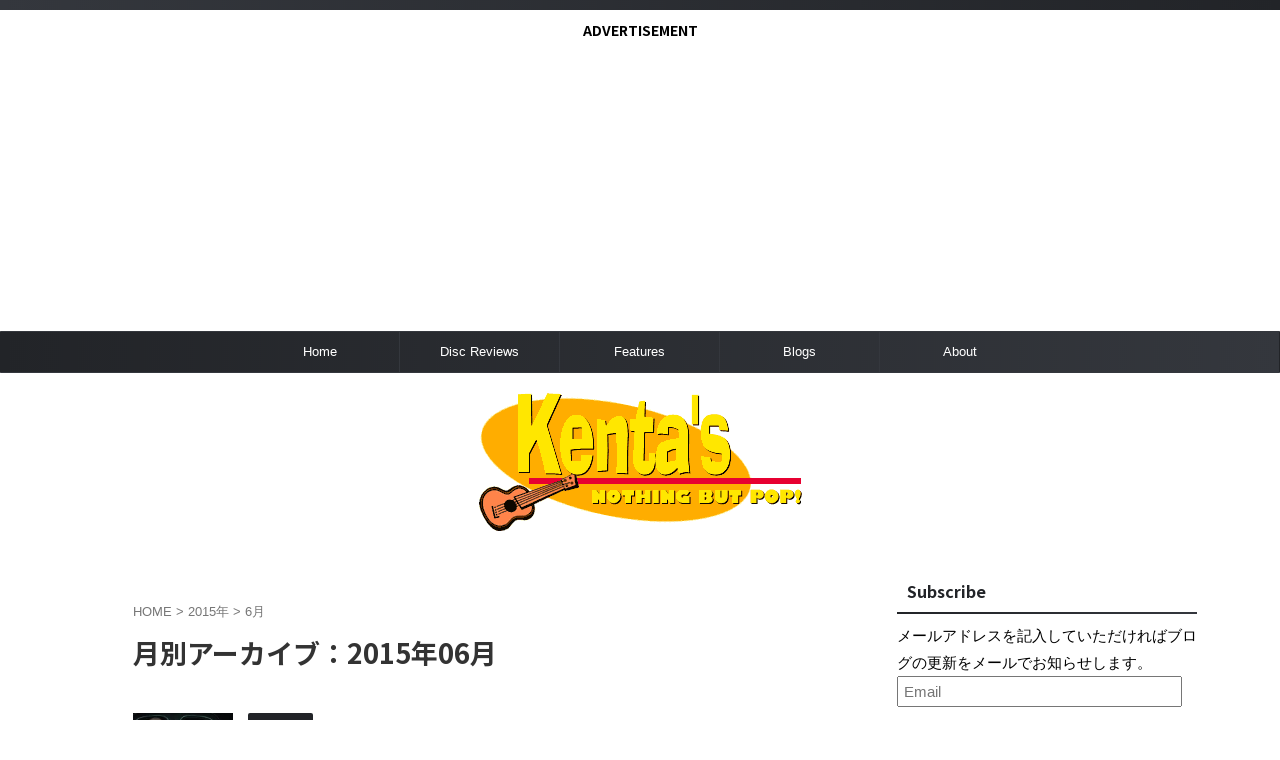

--- FILE ---
content_type: text/html; charset=UTF-8
request_url: https://kenta45rpm.com/2015/06/
body_size: 19522
content:
<!DOCTYPE html>
<html lang="ja" class="s-navi-search-overlay  toc-style-default">
	<!--<![endif]-->
	<head prefix="og: http://ogp.me/ns# fb: http://ogp.me/ns/fb# article: http://ogp.me/ns/article#">
		
	<!-- Global site tag (gtag.js) - Google Analytics -->
	
	
			<meta charset="UTF-8" >
		<meta name="viewport" content="width=device-width,initial-scale=1.0,user-scalable=no,viewport-fit=cover">
		<meta name="format-detection" content="telephone=no" >
		<meta name="referrer" content="no-referrer-when-downgrade"/>

					<meta name="robots" content="noindex,follow">
		
		<link rel="alternate" type="application/rss+xml" title="Kenta&#039;s...Nothing But Pop! RSS Feed" href="https://kenta45rpm.com/feed/" />
		<link rel="pingback" href="https://kenta45rpm.com/xmlrpc.php" >
		<!--[if lt IE 9]>
		<script data-jetpack-boost="ignore" src="https://kenta45rpm.com/wp-content/themes/affinger/js/html5shiv.js"></script>
		<![endif]-->
				<meta name='robots' content='max-image-preview:large' />
<title>6月 - 2015 - Kenta&#039;s...Nothing But Pop!</title>
<link rel='dns-prefetch' href='//platform.twitter.com' />
<link rel='dns-prefetch' href='//www.googletagmanager.com' />
<link rel='dns-prefetch' href='//stats.wp.com' />
<link rel='dns-prefetch' href='//v0.wordpress.com' />
<link rel='preconnect' href='//i0.wp.com' />
<link rel='preconnect' href='//c0.wp.com' />

<link rel='stylesheet' id='all-css-e5d1bce2a5e83d73dd1ba2b12dc0ea95' href='https://kenta45rpm.com/wp-content/boost-cache/static/69a6644c80.min.css' type='text/css' media='all' />
<style id='wp-img-auto-sizes-contain-inline-css'>
img:is([sizes=auto i],[sizes^="auto," i]){contain-intrinsic-size:3000px 1500px}
/*# sourceURL=wp-img-auto-sizes-contain-inline-css */
</style>
<style id='wp-emoji-styles-inline-css'>

	img.wp-smiley, img.emoji {
		display: inline !important;
		border: none !important;
		box-shadow: none !important;
		height: 1em !important;
		width: 1em !important;
		margin: 0 0.07em !important;
		vertical-align: -0.1em !important;
		background: none !important;
		padding: 0 !important;
	}
/*# sourceURL=wp-emoji-styles-inline-css */
</style>
<style id='wp-block-library-inline-css'>
:root{--wp-block-synced-color:#7a00df;--wp-block-synced-color--rgb:122,0,223;--wp-bound-block-color:var(--wp-block-synced-color);--wp-editor-canvas-background:#ddd;--wp-admin-theme-color:#007cba;--wp-admin-theme-color--rgb:0,124,186;--wp-admin-theme-color-darker-10:#006ba1;--wp-admin-theme-color-darker-10--rgb:0,107,160.5;--wp-admin-theme-color-darker-20:#005a87;--wp-admin-theme-color-darker-20--rgb:0,90,135;--wp-admin-border-width-focus:2px}@media (min-resolution:192dpi){:root{--wp-admin-border-width-focus:1.5px}}.wp-element-button{cursor:pointer}:root .has-very-light-gray-background-color{background-color:#eee}:root .has-very-dark-gray-background-color{background-color:#313131}:root .has-very-light-gray-color{color:#eee}:root .has-very-dark-gray-color{color:#313131}:root .has-vivid-green-cyan-to-vivid-cyan-blue-gradient-background{background:linear-gradient(135deg,#00d084,#0693e3)}:root .has-purple-crush-gradient-background{background:linear-gradient(135deg,#34e2e4,#4721fb 50%,#ab1dfe)}:root .has-hazy-dawn-gradient-background{background:linear-gradient(135deg,#faaca8,#dad0ec)}:root .has-subdued-olive-gradient-background{background:linear-gradient(135deg,#fafae1,#67a671)}:root .has-atomic-cream-gradient-background{background:linear-gradient(135deg,#fdd79a,#004a59)}:root .has-nightshade-gradient-background{background:linear-gradient(135deg,#330968,#31cdcf)}:root .has-midnight-gradient-background{background:linear-gradient(135deg,#020381,#2874fc)}:root{--wp--preset--font-size--normal:16px;--wp--preset--font-size--huge:42px}.has-regular-font-size{font-size:1em}.has-larger-font-size{font-size:2.625em}.has-normal-font-size{font-size:var(--wp--preset--font-size--normal)}.has-huge-font-size{font-size:var(--wp--preset--font-size--huge)}.has-text-align-center{text-align:center}.has-text-align-left{text-align:left}.has-text-align-right{text-align:right}.has-fit-text{white-space:nowrap!important}#end-resizable-editor-section{display:none}.aligncenter{clear:both}.items-justified-left{justify-content:flex-start}.items-justified-center{justify-content:center}.items-justified-right{justify-content:flex-end}.items-justified-space-between{justify-content:space-between}.screen-reader-text{border:0;clip-path:inset(50%);height:1px;margin:-1px;overflow:hidden;padding:0;position:absolute;width:1px;word-wrap:normal!important}.screen-reader-text:focus{background-color:#ddd;clip-path:none;color:#444;display:block;font-size:1em;height:auto;left:5px;line-height:normal;padding:15px 23px 14px;text-decoration:none;top:5px;width:auto;z-index:100000}html :where(.has-border-color){border-style:solid}html :where([style*=border-top-color]){border-top-style:solid}html :where([style*=border-right-color]){border-right-style:solid}html :where([style*=border-bottom-color]){border-bottom-style:solid}html :where([style*=border-left-color]){border-left-style:solid}html :where([style*=border-width]){border-style:solid}html :where([style*=border-top-width]){border-top-style:solid}html :where([style*=border-right-width]){border-right-style:solid}html :where([style*=border-bottom-width]){border-bottom-style:solid}html :where([style*=border-left-width]){border-left-style:solid}html :where(img[class*=wp-image-]){height:auto;max-width:100%}:where(figure){margin:0 0 1em}html :where(.is-position-sticky){--wp-admin--admin-bar--position-offset:var(--wp-admin--admin-bar--height,0px)}@media screen and (max-width:600px){html :where(.is-position-sticky){--wp-admin--admin-bar--position-offset:0px}}

/*# sourceURL=wp-block-library-inline-css */
</style><style id='global-styles-inline-css'>
:root{--wp--preset--aspect-ratio--square: 1;--wp--preset--aspect-ratio--4-3: 4/3;--wp--preset--aspect-ratio--3-4: 3/4;--wp--preset--aspect-ratio--3-2: 3/2;--wp--preset--aspect-ratio--2-3: 2/3;--wp--preset--aspect-ratio--16-9: 16/9;--wp--preset--aspect-ratio--9-16: 9/16;--wp--preset--color--black: #000000;--wp--preset--color--cyan-bluish-gray: #abb8c3;--wp--preset--color--white: #ffffff;--wp--preset--color--pale-pink: #f78da7;--wp--preset--color--vivid-red: #cf2e2e;--wp--preset--color--luminous-vivid-orange: #ff6900;--wp--preset--color--luminous-vivid-amber: #fcb900;--wp--preset--color--light-green-cyan: #eefaff;--wp--preset--color--vivid-green-cyan: #00d084;--wp--preset--color--pale-cyan-blue: #8ed1fc;--wp--preset--color--vivid-cyan-blue: #0693e3;--wp--preset--color--vivid-purple: #9b51e0;--wp--preset--color--soft-red: #e92f3d;--wp--preset--color--light-grayish-red: #fdf0f2;--wp--preset--color--vivid-yellow: #ffc107;--wp--preset--color--very-pale-yellow: #fffde7;--wp--preset--color--very-light-gray: #fafafa;--wp--preset--color--very-dark-gray: #313131;--wp--preset--color--original-color-a: #43a047;--wp--preset--color--original-color-b: #795548;--wp--preset--color--original-color-c: #ec407a;--wp--preset--color--original-color-d: #9e9d24;--wp--preset--gradient--vivid-cyan-blue-to-vivid-purple: linear-gradient(135deg,rgb(6,147,227) 0%,rgb(155,81,224) 100%);--wp--preset--gradient--light-green-cyan-to-vivid-green-cyan: linear-gradient(135deg,rgb(122,220,180) 0%,rgb(0,208,130) 100%);--wp--preset--gradient--luminous-vivid-amber-to-luminous-vivid-orange: linear-gradient(135deg,rgb(252,185,0) 0%,rgb(255,105,0) 100%);--wp--preset--gradient--luminous-vivid-orange-to-vivid-red: linear-gradient(135deg,rgb(255,105,0) 0%,rgb(207,46,46) 100%);--wp--preset--gradient--very-light-gray-to-cyan-bluish-gray: linear-gradient(135deg,rgb(238,238,238) 0%,rgb(169,184,195) 100%);--wp--preset--gradient--cool-to-warm-spectrum: linear-gradient(135deg,rgb(74,234,220) 0%,rgb(151,120,209) 20%,rgb(207,42,186) 40%,rgb(238,44,130) 60%,rgb(251,105,98) 80%,rgb(254,248,76) 100%);--wp--preset--gradient--blush-light-purple: linear-gradient(135deg,rgb(255,206,236) 0%,rgb(152,150,240) 100%);--wp--preset--gradient--blush-bordeaux: linear-gradient(135deg,rgb(254,205,165) 0%,rgb(254,45,45) 50%,rgb(107,0,62) 100%);--wp--preset--gradient--luminous-dusk: linear-gradient(135deg,rgb(255,203,112) 0%,rgb(199,81,192) 50%,rgb(65,88,208) 100%);--wp--preset--gradient--pale-ocean: linear-gradient(135deg,rgb(255,245,203) 0%,rgb(182,227,212) 50%,rgb(51,167,181) 100%);--wp--preset--gradient--electric-grass: linear-gradient(135deg,rgb(202,248,128) 0%,rgb(113,206,126) 100%);--wp--preset--gradient--midnight: linear-gradient(135deg,rgb(2,3,129) 0%,rgb(40,116,252) 100%);--wp--preset--font-size--small: .8em;--wp--preset--font-size--medium: 20px;--wp--preset--font-size--large: 1.5em;--wp--preset--font-size--x-large: 42px;--wp--preset--font-size--st-regular: 1em;--wp--preset--font-size--huge: 3em;--wp--preset--spacing--20: 0.44rem;--wp--preset--spacing--30: 0.67rem;--wp--preset--spacing--40: 1rem;--wp--preset--spacing--50: 1.5rem;--wp--preset--spacing--60: 2.25rem;--wp--preset--spacing--70: 3.38rem;--wp--preset--spacing--80: 5.06rem;--wp--preset--spacing--af-spacing-ss: 5px;--wp--preset--spacing--af-spacing-s: 10px;--wp--preset--spacing--af-spacing-m: 20px;--wp--preset--spacing--af-spacing-l: 40px;--wp--preset--spacing--af-spacing-ll: 60px;--wp--preset--spacing--af-spacing-xl: 80px;--wp--preset--spacing--af-spacing-xxl: 100px;--wp--preset--shadow--natural: 6px 6px 9px rgba(0, 0, 0, 0.2);--wp--preset--shadow--deep: 12px 12px 50px rgba(0, 0, 0, 0.4);--wp--preset--shadow--sharp: 6px 6px 0px rgba(0, 0, 0, 0.2);--wp--preset--shadow--outlined: 6px 6px 0px -3px rgb(255, 255, 255), 6px 6px rgb(0, 0, 0);--wp--preset--shadow--crisp: 6px 6px 0px rgb(0, 0, 0);}:where(.is-layout-flex){gap: 0.5em;}:where(.is-layout-grid){gap: 0.5em;}body .is-layout-flex{display: flex;}.is-layout-flex{flex-wrap: wrap;align-items: center;}.is-layout-flex > :is(*, div){margin: 0;}body .is-layout-grid{display: grid;}.is-layout-grid > :is(*, div){margin: 0;}:where(.wp-block-columns.is-layout-flex){gap: 2em;}:where(.wp-block-columns.is-layout-grid){gap: 2em;}:where(.wp-block-post-template.is-layout-flex){gap: 1.25em;}:where(.wp-block-post-template.is-layout-grid){gap: 1.25em;}.has-black-color{color: var(--wp--preset--color--black) !important;}.has-cyan-bluish-gray-color{color: var(--wp--preset--color--cyan-bluish-gray) !important;}.has-white-color{color: var(--wp--preset--color--white) !important;}.has-pale-pink-color{color: var(--wp--preset--color--pale-pink) !important;}.has-vivid-red-color{color: var(--wp--preset--color--vivid-red) !important;}.has-luminous-vivid-orange-color{color: var(--wp--preset--color--luminous-vivid-orange) !important;}.has-luminous-vivid-amber-color{color: var(--wp--preset--color--luminous-vivid-amber) !important;}.has-light-green-cyan-color{color: var(--wp--preset--color--light-green-cyan) !important;}.has-vivid-green-cyan-color{color: var(--wp--preset--color--vivid-green-cyan) !important;}.has-pale-cyan-blue-color{color: var(--wp--preset--color--pale-cyan-blue) !important;}.has-vivid-cyan-blue-color{color: var(--wp--preset--color--vivid-cyan-blue) !important;}.has-vivid-purple-color{color: var(--wp--preset--color--vivid-purple) !important;}.has-black-background-color{background-color: var(--wp--preset--color--black) !important;}.has-cyan-bluish-gray-background-color{background-color: var(--wp--preset--color--cyan-bluish-gray) !important;}.has-white-background-color{background-color: var(--wp--preset--color--white) !important;}.has-pale-pink-background-color{background-color: var(--wp--preset--color--pale-pink) !important;}.has-vivid-red-background-color{background-color: var(--wp--preset--color--vivid-red) !important;}.has-luminous-vivid-orange-background-color{background-color: var(--wp--preset--color--luminous-vivid-orange) !important;}.has-luminous-vivid-amber-background-color{background-color: var(--wp--preset--color--luminous-vivid-amber) !important;}.has-light-green-cyan-background-color{background-color: var(--wp--preset--color--light-green-cyan) !important;}.has-vivid-green-cyan-background-color{background-color: var(--wp--preset--color--vivid-green-cyan) !important;}.has-pale-cyan-blue-background-color{background-color: var(--wp--preset--color--pale-cyan-blue) !important;}.has-vivid-cyan-blue-background-color{background-color: var(--wp--preset--color--vivid-cyan-blue) !important;}.has-vivid-purple-background-color{background-color: var(--wp--preset--color--vivid-purple) !important;}.has-black-border-color{border-color: var(--wp--preset--color--black) !important;}.has-cyan-bluish-gray-border-color{border-color: var(--wp--preset--color--cyan-bluish-gray) !important;}.has-white-border-color{border-color: var(--wp--preset--color--white) !important;}.has-pale-pink-border-color{border-color: var(--wp--preset--color--pale-pink) !important;}.has-vivid-red-border-color{border-color: var(--wp--preset--color--vivid-red) !important;}.has-luminous-vivid-orange-border-color{border-color: var(--wp--preset--color--luminous-vivid-orange) !important;}.has-luminous-vivid-amber-border-color{border-color: var(--wp--preset--color--luminous-vivid-amber) !important;}.has-light-green-cyan-border-color{border-color: var(--wp--preset--color--light-green-cyan) !important;}.has-vivid-green-cyan-border-color{border-color: var(--wp--preset--color--vivid-green-cyan) !important;}.has-pale-cyan-blue-border-color{border-color: var(--wp--preset--color--pale-cyan-blue) !important;}.has-vivid-cyan-blue-border-color{border-color: var(--wp--preset--color--vivid-cyan-blue) !important;}.has-vivid-purple-border-color{border-color: var(--wp--preset--color--vivid-purple) !important;}.has-vivid-cyan-blue-to-vivid-purple-gradient-background{background: var(--wp--preset--gradient--vivid-cyan-blue-to-vivid-purple) !important;}.has-light-green-cyan-to-vivid-green-cyan-gradient-background{background: var(--wp--preset--gradient--light-green-cyan-to-vivid-green-cyan) !important;}.has-luminous-vivid-amber-to-luminous-vivid-orange-gradient-background{background: var(--wp--preset--gradient--luminous-vivid-amber-to-luminous-vivid-orange) !important;}.has-luminous-vivid-orange-to-vivid-red-gradient-background{background: var(--wp--preset--gradient--luminous-vivid-orange-to-vivid-red) !important;}.has-very-light-gray-to-cyan-bluish-gray-gradient-background{background: var(--wp--preset--gradient--very-light-gray-to-cyan-bluish-gray) !important;}.has-cool-to-warm-spectrum-gradient-background{background: var(--wp--preset--gradient--cool-to-warm-spectrum) !important;}.has-blush-light-purple-gradient-background{background: var(--wp--preset--gradient--blush-light-purple) !important;}.has-blush-bordeaux-gradient-background{background: var(--wp--preset--gradient--blush-bordeaux) !important;}.has-luminous-dusk-gradient-background{background: var(--wp--preset--gradient--luminous-dusk) !important;}.has-pale-ocean-gradient-background{background: var(--wp--preset--gradient--pale-ocean) !important;}.has-electric-grass-gradient-background{background: var(--wp--preset--gradient--electric-grass) !important;}.has-midnight-gradient-background{background: var(--wp--preset--gradient--midnight) !important;}.has-small-font-size{font-size: var(--wp--preset--font-size--small) !important;}.has-medium-font-size{font-size: var(--wp--preset--font-size--medium) !important;}.has-large-font-size{font-size: var(--wp--preset--font-size--large) !important;}.has-x-large-font-size{font-size: var(--wp--preset--font-size--x-large) !important;}
/*# sourceURL=global-styles-inline-css */
</style>

<style id='classic-theme-styles-inline-css'>
/*! This file is auto-generated */
.wp-block-button__link{color:#fff;background-color:#32373c;border-radius:9999px;box-shadow:none;text-decoration:none;padding:calc(.667em + 2px) calc(1.333em + 2px);font-size:1.125em}.wp-block-file__button{background:#32373c;color:#fff;text-decoration:none}
/*# sourceURL=/wp-includes/css/classic-themes.min.css */
</style>
<link rel='stylesheet' id='pz-linkcard-css-css' href='//kenta45rpm.com/wp-content/uploads/pz-linkcard/style/style.css?ver=2.5.8.6' media='all' />
<link rel='stylesheet' id='fonts-googleapis-notosansjp-css' href='//fonts.googleapis.com/css?family=Noto+Sans+JP%3A400%2C700&#038;display=swap&#038;subset=japanese&#038;ver=6.9' media='all' />
<link rel='stylesheet' id='fonts-googleapis-roboto400-css' href='//fonts.googleapis.com/css2?family=Roboto%3Awght%40400&#038;display=swap&#038;ver=6.9' media='all' />
<link rel='stylesheet' id='single-css' href='https://kenta45rpm.com/wp-content/themes/affinger/st-rankcss.php' media='all' />
<link rel='stylesheet' id='st-themecss-css' href='https://kenta45rpm.com/wp-content/themes/affinger/st-themecss-loader.php?ver=6.9' media='all' />



<!-- Site Kit によって追加された Google タグ（gtag.js）スニペット -->
<!-- Google アナリティクス スニペット (Site Kit が追加) -->


<link rel="https://api.w.org/" href="https://kenta45rpm.com/wp-json/" /><meta name="generator" content="Site Kit by Google 1.170.0" />	<style>img#wpstats{display:none}</style>
		            <style id="wpp-loading-animation-styles">@-webkit-keyframes bgslide{from{background-position-x:0}to{background-position-x:-200%}}@keyframes bgslide{from{background-position-x:0}to{background-position-x:-200%}}.wpp-widget-block-placeholder,.wpp-shortcode-placeholder{margin:0 auto;width:60px;height:3px;background:#dd3737;background:linear-gradient(90deg,#dd3737 0%,#571313 10%,#dd3737 100%);background-size:200% auto;border-radius:3px;-webkit-animation:bgslide 1s infinite linear;animation:bgslide 1s infinite linear}</style>
            <style>
.yyi-rinker-images {
    display: flex;
    justify-content: center;
    align-items: center;
    position: relative;

}
div.yyi-rinker-image img.yyi-rinker-main-img.hidden {
    display: none;
}

.yyi-rinker-images-arrow {
    cursor: pointer;
    position: absolute;
    top: 50%;
    display: block;
    margin-top: -11px;
    opacity: 0.6;
    width: 22px;
}

.yyi-rinker-images-arrow-left{
    left: -10px;
}
.yyi-rinker-images-arrow-right{
    right: -10px;
}

.yyi-rinker-images-arrow-left.hidden {
    display: none;
}

.yyi-rinker-images-arrow-right.hidden {
    display: none;
}
div.yyi-rinker-contents.yyi-rinker-design-tate  div.yyi-rinker-box{
    flex-direction: column;
}

div.yyi-rinker-contents.yyi-rinker-design-slim div.yyi-rinker-box .yyi-rinker-links {
    flex-direction: column;
}

div.yyi-rinker-contents.yyi-rinker-design-slim div.yyi-rinker-info {
    width: 100%;
}

div.yyi-rinker-contents.yyi-rinker-design-slim .yyi-rinker-title {
    text-align: center;
}

div.yyi-rinker-contents.yyi-rinker-design-slim .yyi-rinker-links {
    text-align: center;
}
div.yyi-rinker-contents.yyi-rinker-design-slim .yyi-rinker-image {
    margin: auto;
}

div.yyi-rinker-contents.yyi-rinker-design-slim div.yyi-rinker-info ul.yyi-rinker-links li {
	align-self: stretch;
}
div.yyi-rinker-contents.yyi-rinker-design-slim div.yyi-rinker-box div.yyi-rinker-info {
	padding: 0;
}
div.yyi-rinker-contents.yyi-rinker-design-slim div.yyi-rinker-box {
	flex-direction: column;
	padding: 14px 5px 0;
}

.yyi-rinker-design-slim div.yyi-rinker-box div.yyi-rinker-info {
	text-align: center;
}

.yyi-rinker-design-slim div.price-box span.price {
	display: block;
}

div.yyi-rinker-contents.yyi-rinker-design-slim div.yyi-rinker-info div.yyi-rinker-title a{
	font-size:16px;
}

div.yyi-rinker-contents.yyi-rinker-design-slim ul.yyi-rinker-links li.amazonkindlelink:before,  div.yyi-rinker-contents.yyi-rinker-design-slim ul.yyi-rinker-links li.amazonlink:before,  div.yyi-rinker-contents.yyi-rinker-design-slim ul.yyi-rinker-links li.rakutenlink:before, div.yyi-rinker-contents.yyi-rinker-design-slim ul.yyi-rinker-links li.yahoolink:before, div.yyi-rinker-contents.yyi-rinker-design-slim ul.yyi-rinker-links li.mercarilink:before {
	font-size:12px;
}

div.yyi-rinker-contents.yyi-rinker-design-slim ul.yyi-rinker-links li a {
	font-size: 13px;
}
.entry-content ul.yyi-rinker-links li {
	padding: 0;
}

div.yyi-rinker-contents .yyi-rinker-attention.attention_desing_right_ribbon {
    width: 89px;
    height: 91px;
    position: absolute;
    top: -1px;
    right: -1px;
    left: auto;
    overflow: hidden;
}

div.yyi-rinker-contents .yyi-rinker-attention.attention_desing_right_ribbon span {
    display: inline-block;
    width: 146px;
    position: absolute;
    padding: 4px 0;
    left: -13px;
    top: 12px;
    text-align: center;
    font-size: 12px;
    line-height: 24px;
    -webkit-transform: rotate(45deg);
    transform: rotate(45deg);
    box-shadow: 0 1px 3px rgba(0, 0, 0, 0.2);
}

div.yyi-rinker-contents .yyi-rinker-attention.attention_desing_right_ribbon {
    background: none;
}
.yyi-rinker-attention.attention_desing_right_ribbon .yyi-rinker-attention-after,
.yyi-rinker-attention.attention_desing_right_ribbon .yyi-rinker-attention-before{
display:none;
}
div.yyi-rinker-use-right_ribbon div.yyi-rinker-title {
    margin-right: 2rem;
}

				</style><meta name="robots" content="noindex, follow" />
<meta name="google-site-verification" content="byiL2jQ7PY1RWfvngsDSNSGtSTa8UPdqdFFs48zmsC0" />

<!-- Site Kit が追加した Google AdSense メタタグ -->
<meta name="google-adsense-platform-account" content="ca-host-pub-2644536267352236">
<meta name="google-adsense-platform-domain" content="sitekit.withgoogle.com">
<!-- Site Kit が追加した End Google AdSense メタタグ -->
<meta name="description" content="Kenta Hagiwaraは June 2015に 4 件の投稿を公開しました" />
<link rel="me" href="https://twitter.com/kenta45rpm" /><meta name="twitter:widgets:link-color" content="#000000" /><meta name="twitter:widgets:border-color" content="#000000" /><meta name="twitter:partner" content="tfwp" /><link rel="icon" href="https://i0.wp.com/kenta45rpm.com/wp-content/uploads/2019/01/cropped-ukulele.jpg?fit=32%2C32&#038;quality=89&#038;ssl=1" sizes="32x32" />
<link rel="icon" href="https://i0.wp.com/kenta45rpm.com/wp-content/uploads/2019/01/cropped-ukulele.jpg?fit=192%2C192&#038;quality=89&#038;ssl=1" sizes="192x192" />
<link rel="apple-touch-icon" href="https://i0.wp.com/kenta45rpm.com/wp-content/uploads/2019/01/cropped-ukulele.jpg?fit=180%2C180&#038;quality=89&#038;ssl=1" />
<meta name="msapplication-TileImage" content="https://i0.wp.com/kenta45rpm.com/wp-content/uploads/2019/01/cropped-ukulele.jpg?fit=270%2C270&#038;quality=89&#038;ssl=1" />

<meta name="twitter:card" content="summary" /><meta name="twitter:title" content="月: 2015年6月" /><meta name="twitter:site" content="@kenta45rpm" />

<style type="text/css" media="all">
.footnotes_reference_container {margin-top: 24px !important; margin-bottom: 0px !important;}
.footnote_container_prepare > p {border-bottom: 1px solid #aaaaaa !important;}
.footnote_tooltip { font-size: 13px !important; color: #000000 !important; background-color: #ffffff !important; border-width: 1px !important; border-style: solid !important; border-color: #cccc99 !important; -webkit-box-shadow: 2px 2px 11px #666666; -moz-box-shadow: 2px 2px 11px #666666; box-shadow: 2px 2px 11px #666666; max-width: 450px !important;}


</style>
		
<!-- OGP -->
	<meta property="og:locale" content="ja_JP">
	<meta property="fb:app_id" content="kenta45rpm">
			<meta property="article:publisher" content="http://kenta45rpm">
	
<meta property="og:type" content="website">
<meta property="og:title" content="Kenta&#039;s...Nothing But Pop!">
<meta property="og:url" content="https://kenta45rpm.com">
<meta property="og:description" content="">
<meta property="og:site_name" content="Kenta&#039;s...Nothing But Pop!">
<meta property="og:image" content="https://kenta45rpm.com/wp-content/themes/affinger/images/no-img.png">


		<meta name="twitter:site" content="@kenta45rpm">

	<meta name="twitter:card" content="summary">
	
<meta name="twitter:title" content="Kenta&#039;s...Nothing But Pop!">
<meta name="twitter:description" content="">
<meta name="twitter:image" content="https://kenta45rpm.com/wp-content/themes/affinger/images/no-img.png">
<!-- /OGP -->
		




















			<link rel='stylesheet' id='all-css-d8bb42ed1267eac722e8c6f34204b50f' href='https://kenta45rpm.com/wp-content/boost-cache/static/ea94c58f5c.min.css' type='text/css' media='all' />
</head>
	<body ontouchstart="" class="archive date wp-theme-affinger wp-child-theme-affinger-child st-af-ex not-front-page" >				<div id="st-ami">
				<div id="wrapper" class="" ontouchstart="">
				<div id="wrapper-in">

					

<header id="">
	<div id="header-full">
		<div id="headbox-bg-fixed">
			<div id="headbox-bg">
				<div id="headbox">

						<nav id="s-navi" class="pcnone" data-st-nav data-st-nav-type="normal">
		<dl class="acordion is-active" data-st-nav-primary>
			<dt class="trigger">
				<p class="acordion_button"><span class="op op-menu"><i class="st-fa st-svg-menu"></i></span></p>

				
									<div id="st-mobile-logo"></div>
				
				<!-- 追加メニュー -->
									<p class="acordion_extra_1"><a href="#"><span class="op-st"><i class="st-fa kenta45rpm" aria-hidden="true"></i></span></a></p>
				
				<!-- 追加メニュー2 -->
				
			</dt>

			<dd class="acordion_tree">
				<div class="acordion_tree_content">

					
					<div class="menu-top-menu-container"><ul id="menu-top-menu" class="menu"><li id="menu-item-6368" class="menu-item menu-item-type-custom menu-item-object-custom menu-item-home menu-item-6368"><a href="https://kenta45rpm.com"><span class="menu-item-label">Home</span></a></li>
<li id="menu-item-1260" class="menu-item menu-item-type-taxonomy menu-item-object-category menu-item-1260"><a href="https://kenta45rpm.com/category/disc-review/"><span class="menu-item-label">Disc Reviews</span></a></li>
<li id="menu-item-1280" class="menu-item menu-item-type-taxonomy menu-item-object-category menu-item-1280"><a href="https://kenta45rpm.com/category/feature/"><span class="menu-item-label">Features</span></a></li>
<li id="menu-item-1281" class="menu-item menu-item-type-taxonomy menu-item-object-category menu-item-1281"><a href="https://kenta45rpm.com/category/blog/"><span class="menu-item-label">Blogs</span></a></li>
<li id="menu-item-1259" class="menu-item menu-item-type-post_type menu-item-object-page menu-item-1259"><a href="https://kenta45rpm.com/about/"><span class="menu-item-label">About</span></a></li>
</ul></div>
					<div class="clear"></div>

					
				</div>
			</dd>

					</dl>

					</nav>

											<div id="header-l">
							
							<div id="st-text-logo">
									<!-- ロゴ又はブログ名 -->
    
							</div>
						</div><!-- /#header-l -->
					
					<div id="header-r" class="smanone">
						
					</div><!-- /#header-r -->

				</div><!-- /#headbox -->
			</div><!-- /#headbox-bg clearfix -->
		</div><!-- /#headbox-bg-fixed -->

		
					<div id="st-header-top-widgets-box-wrapper">
				<div id="st-header-top-widgets-box">
					<div class="st-content-width">
						
		<div id="st_custom_html_widget-2" class="widget_text top-content widget_st_custom_html_widget">
					<p class="st-widgets-title">ADVERTISEMENT</p>		
		<div class="textwidget custom-html-widget">
			
<!-- 横長レスポンシブ -->
<ins class="adsbygoogle"
     style="display:block"
     data-ad-client="ca-pub-8168379448337441"
     data-ad-slot="9792358564"
     data-ad-format="auto"
     data-full-width-responsive="true"></ins>
		</div>

		</div>
							</div>
				</div>
			</div>
		
		
		
			

			<div id="gazou-wide">
					<div id="st-menubox">
			<div id="st-menuwide">
				<div id="st-menuwide-fixed">
					<nav class="smanone clearfix"><ul id="menu-top-menu-1" class="menu"><li class="menu-item menu-item-type-custom menu-item-object-custom menu-item-home menu-item-6368"><a href="https://kenta45rpm.com">Home</a></li>
<li class="menu-item menu-item-type-taxonomy menu-item-object-category menu-item-1260"><a href="https://kenta45rpm.com/category/disc-review/">Disc Reviews</a></li>
<li class="menu-item menu-item-type-taxonomy menu-item-object-category menu-item-1280"><a href="https://kenta45rpm.com/category/feature/">Features</a></li>
<li class="menu-item menu-item-type-taxonomy menu-item-object-category menu-item-1281"><a href="https://kenta45rpm.com/category/blog/">Blogs</a></li>
<li class="menu-item menu-item-type-post_type menu-item-object-page menu-item-1259"><a href="https://kenta45rpm.com/about/">About</a></li>
</ul></nav>				</div>
			</div>
		</div>
										<div id="st-headerbox">
						<div id="st-header" class="post st-header-content">
							<p><a href="https://kenta45rpm.com/"><img data-recalc-dims="1" decoding="async" class="aligncenter wp-image-1171 size-full" src="https://i0.wp.com/kenta45rpm.com/wp-content/uploads/2019/01/main_logo.gif?resize=323%2C138&#038;ssl=1" alt="Kenta's...Nothing But Pop!" width="323" height="138" /></a></p>
						</div>
					</div>
									</div>
		
	</div><!-- #header-full -->

	





</header>

					<div id="content-w">

						
						

<div id="content" class="clearfix">
	<div id="contentInner">
		<main >
			<article>
				<!--ぱんくず -->
									<div id="breadcrumb">
					<ol>
						<li><a href="https://kenta45rpm.com"><span>HOME</span></a> >  </li>

													<li><a href="https://kenta45rpm.com/2015/">2015年</a> > </li>
							<li>6月</li>
											</ol>
					</div>
								<!--/ ぱんくず -->
				<!--ループ開始-->
				<div class="post">
					<h1 class="entry-title">
													月別アーカイブ：2015年06月											</h1>
				</div><!-- /post -->
				<aside>
					<div class="kanren ">
	
		
				
		<dl class="clearfix">
			<dt>
				
	<a href="https://kenta45rpm.com/2015/06/27/before-this-world-james-taylor-concord/">
					<img width="150" height="150" src="https://i0.wp.com/kenta45rpm.com/wp-content/uploads/2015/06/beforethisworld_500-e1548077564196.jpg?resize=150%2C150&amp;quality=89&amp;ssl=1" class="attachment-st_thumb150 size-st_thumb150 wp-post-image" alt="Before This World / James Taylor (Concord)" decoding="async" />			</a>

			</dt>
			<dd>
				
	
	<p class="st-catgroup itiran-category">
		<a href="https://kenta45rpm.com/category/disc-review/" title="View all posts in Disc Review" rel="category tag"><span class="catname st-catid2">Disc Review</span></a>	</p>
				<h3><a href="https://kenta45rpm.com/2015/06/27/before-this-world-james-taylor-concord/">
						Before This World / James Taylor (Concord)					</a></h3>

					<div class="blog_info">
		<p>
							<i class="st-fa st-svg-clock-o"></i>2015/6/27										&nbsp;<span class="pcone">
						<i class="st-fa st-svg-tags"></i>&nbsp;<a href="https://kenta45rpm.com/tag/folk/" rel="tag">Folk</a>, <a href="https://kenta45rpm.com/tag/pop/" rel="tag">Pop</a>, <a href="https://kenta45rpm.com/tag/rock/" rel="tag">Rock</a>				</span>
					</p>
	</div>

				
				
			</dd>
		</dl>
	
		
				
		<dl class="clearfix">
			<dt>
				
	<a href="https://kenta45rpm.com/2015/06/21/coming-home-leon-bridges-columbia/">
					<img width="150" height="150" src="https://i0.wp.com/kenta45rpm.com/wp-content/uploads/2015/06/leonbridges-e1548077401447.jpg?resize=150%2C150&amp;quality=89&amp;ssl=1" class="attachment-st_thumb150 size-st_thumb150 wp-post-image" alt="Coming Home / Leon Bridges" decoding="async" />			</a>

			</dt>
			<dd>
				
	
	<p class="st-catgroup itiran-category">
		<a href="https://kenta45rpm.com/category/disc-review/" title="View all posts in Disc Review" rel="category tag"><span class="catname st-catid2">Disc Review</span></a>	</p>
				<h3><a href="https://kenta45rpm.com/2015/06/21/coming-home-leon-bridges-columbia/">
						Coming Home / Leon Bridges (Columbia)					</a></h3>

					<div class="blog_info">
		<p>
							<i class="st-fa st-svg-clock-o"></i>2015/6/21										&nbsp;<span class="pcone">
						<i class="st-fa st-svg-tags"></i>&nbsp;<a href="https://kenta45rpm.com/tag/soul/" rel="tag">Soul</a>				</span>
					</p>
	</div>

				
				
			</dd>
		</dl>
	
		
				
		<dl class="clearfix">
			<dt>
				
	<a href="https://kenta45rpm.com/2015/06/15/matilda-effect-the-corner-laughers-mystery-lawn-music/">
					<img width="150" height="150" src="https://i0.wp.com/kenta45rpm.com/wp-content/uploads/2015/06/matildaeffect-e1548085119777.jpg?resize=150%2C150&amp;quality=89&amp;ssl=1" class="attachment-st_thumb150 size-st_thumb150 wp-post-image" alt="Matilda Effect / The Corner Laughers" decoding="async" />			</a>

			</dt>
			<dd>
				
	
	<p class="st-catgroup itiran-category">
		<a href="https://kenta45rpm.com/category/disc-review/" title="View all posts in Disc Review" rel="category tag"><span class="catname st-catid2">Disc Review</span></a>	</p>
				<h3><a href="https://kenta45rpm.com/2015/06/15/matilda-effect-the-corner-laughers-mystery-lawn-music/">
						Matilda Effect / The Corner Laughers (Mystery Lawn Music)					</a></h3>

					<div class="blog_info">
		<p>
							<i class="st-fa st-svg-clock-o"></i>2015/6/15										&nbsp;<span class="pcone">
						<i class="st-fa st-svg-tags"></i>&nbsp;<a href="https://kenta45rpm.com/tag/pop/" rel="tag">Pop</a>, <a href="https://kenta45rpm.com/tag/rock/" rel="tag">Rock</a>				</span>
					</p>
	</div>

				
				
			</dd>
		</dl>
	
		
				
		<dl class="clearfix">
			<dt>
				
	<a href="https://kenta45rpm.com/2015/06/13/the-rules-of-attraction-tim-rogers-the-bamboos-atlantickalboulder-69-pty-limited-lance-ferguson/">
					<img width="150" height="150" src="https://i0.wp.com/kenta45rpm.com/wp-content/uploads/2015/06/therulesofattaction.jpg?resize=150%2C150&amp;quality=89&amp;ssl=1" class="attachment-st_thumb150 size-st_thumb150 wp-post-image" alt="The Rules of Attraction / Tim Rogers &amp; The Bamboos" decoding="async" srcset="https://i0.wp.com/kenta45rpm.com/wp-content/uploads/2015/06/therulesofattaction.jpg?w=280&amp;quality=89&amp;ssl=1 280w, https://i0.wp.com/kenta45rpm.com/wp-content/uploads/2015/06/therulesofattaction.jpg?resize=150%2C150&amp;quality=89&amp;ssl=1 150w" sizes="(max-width: 150px) 100vw, 150px" />			</a>

			</dt>
			<dd>
				
	
	<p class="st-catgroup itiran-category">
		<a href="https://kenta45rpm.com/category/disc-review/" title="View all posts in Disc Review" rel="category tag"><span class="catname st-catid2">Disc Review</span></a>	</p>
				<h3><a href="https://kenta45rpm.com/2015/06/13/the-rules-of-attraction-tim-rogers-the-bamboos-atlantickalboulder-69-pty-limited-lance-ferguson/">
						The Rules of Attraction / Tim Rogers &#038; The Bamboos (Atlantic/Kalboulder 69 Pty Limited &#038; Lance Ferguson)					</a></h3>

					<div class="blog_info">
		<p>
							<i class="st-fa st-svg-clock-o"></i>2015/6/13										&nbsp;<span class="pcone">
						<i class="st-fa st-svg-tags"></i>&nbsp;<a href="https://kenta45rpm.com/tag/rb/" rel="tag">R&amp;B</a>, <a href="https://kenta45rpm.com/tag/rock/" rel="tag">Rock</a>				</span>
					</p>
	</div>

				
				
			</dd>
		</dl>
	</div>
						<div class="st-pagelink">
		<div class="st-pagelink-in">
				</div>
	</div>
				</aside>
			</article>
		</main>
	</div>
	<!-- /#contentInner -->
	

	
			<div id="side">
			<aside>
									<div class="side-topad">
													<div id="blog_subscription-3" class="side-widgets widget_blog_subscription jetpack_subscription_widget"><p class="st-widgets-title"><span>Subscribe</span></p>
			<div class="wp-block-jetpack-subscriptions__container">
			<form action="#" method="post" accept-charset="utf-8" id="subscribe-blog-blog_subscription-3"
				data-blog="157654426"
				data-post_access_level="everybody" >
									<div id="subscribe-text"><p>メールアドレスを記入していただければブログの更新をメールでお知らせします。</p>
</div>
										<p id="subscribe-email">
						<label id="jetpack-subscribe-label"
							class="screen-reader-text"
							for="subscribe-field-blog_subscription-3">
							Email						</label>
						<input type="email" name="email" autocomplete="email" required="required"
																					value=""
							id="subscribe-field-blog_subscription-3"
							placeholder="Email"
						/>
					</p>

					<p id="subscribe-submit"
											>
						<input type="hidden" name="action" value="subscribe"/>
						<input type="hidden" name="source" value="https://kenta45rpm.com/2015/06/"/>
						<input type="hidden" name="sub-type" value="widget"/>
						<input type="hidden" name="redirect_fragment" value="subscribe-blog-blog_subscription-3"/>
						<input type="hidden" id="_wpnonce" name="_wpnonce" value="7525be55d8" /><input type="hidden" name="_wp_http_referer" value="/2015/06/" />						<button type="submit"
															class="wp-block-button__link"
																					name="jetpack_subscriptions_widget"
						>
							Sign Up						</button>
					</p>
							</form>
						</div>
			
</div><div id="search-4" class="side-widgets widget_search"><p class="st-widgets-title"><span>Search</span></p><div id="search" class="search-custom-d">
	<form method="get" id="searchform" action="https://kenta45rpm.com/">
		<label class="hidden" for="s">
					</label>
		<input type="text" placeholder="" value="" name="s" id="s" />
		<input type="submit" value="&#xf002;" class="st-fa" id="searchsubmit" />
	</form>
</div>
<!-- /stinger -->
</div><div id="top-posts-2" class="side-widgets widget_top-posts"><p class="st-widgets-title"><span>Trending</span></p><ul class='widgets-list-layout no-grav'>
<li><a href="https://kenta45rpm.com/2026/01/19/ring-a-bell-30th-anniversary-deluxe-edition-marina-watanabe/" title="Ring-a-Bell 30th Anniversary Deluxe Edition / Marina Watanabe (Yoo-Loo/Sony)" class="bump-view" data-bump-view="tp"><img loading="lazy" width="40" height="40" src="https://i0.wp.com/kenta45rpm.com/wp-content/uploads/2026/01/Ring-a-Bell_30th.jpg?fit=880%2C880&#038;quality=89&#038;ssl=1&#038;resize=40%2C40" srcset="https://i0.wp.com/kenta45rpm.com/wp-content/uploads/2026/01/Ring-a-Bell_30th.jpg?fit=880%2C880&amp;quality=89&amp;ssl=1&amp;resize=40%2C40 1x, https://i0.wp.com/kenta45rpm.com/wp-content/uploads/2026/01/Ring-a-Bell_30th.jpg?fit=880%2C880&amp;quality=89&amp;ssl=1&amp;resize=60%2C60 1.5x, https://i0.wp.com/kenta45rpm.com/wp-content/uploads/2026/01/Ring-a-Bell_30th.jpg?fit=880%2C880&amp;quality=89&amp;ssl=1&amp;resize=80%2C80 2x, https://i0.wp.com/kenta45rpm.com/wp-content/uploads/2026/01/Ring-a-Bell_30th.jpg?fit=880%2C880&amp;quality=89&amp;ssl=1&amp;resize=120%2C120 3x, https://i0.wp.com/kenta45rpm.com/wp-content/uploads/2026/01/Ring-a-Bell_30th.jpg?fit=880%2C880&amp;quality=89&amp;ssl=1&amp;resize=160%2C160 4x" alt="Ring-a-Bell 30th Anniversary Deluxe Edition / Marina Watanabe (Yoo-Loo/Sony)" data-pin-nopin="true" class="widgets-list-layout-blavatar" /></a><div class="widgets-list-layout-links">
								<a href="https://kenta45rpm.com/2026/01/19/ring-a-bell-30th-anniversary-deluxe-edition-marina-watanabe/" title="Ring-a-Bell 30th Anniversary Deluxe Edition / Marina Watanabe (Yoo-Loo/Sony)" class="bump-view" data-bump-view="tp">Ring-a-Bell 30th Anniversary Deluxe Edition / Marina Watanabe (Yoo-Loo/Sony)</a>
							</div>
							</li><li><a href="https://kenta45rpm.com/2026/01/16/the-rock-n-roll-philosopher-dion/" title="The Rock ‘n’ Roll Philosopher / Dion (KTBA Records)" class="bump-view" data-bump-view="tp"><img loading="lazy" width="40" height="40" src="https://i0.wp.com/kenta45rpm.com/wp-content/uploads/2026/01/rocknrollphilosopher.jpg?fit=450%2C450&#038;quality=89&#038;ssl=1&#038;resize=40%2C40" srcset="https://i0.wp.com/kenta45rpm.com/wp-content/uploads/2026/01/rocknrollphilosopher.jpg?fit=450%2C450&amp;quality=89&amp;ssl=1&amp;resize=40%2C40 1x, https://i0.wp.com/kenta45rpm.com/wp-content/uploads/2026/01/rocknrollphilosopher.jpg?fit=450%2C450&amp;quality=89&amp;ssl=1&amp;resize=60%2C60 1.5x, https://i0.wp.com/kenta45rpm.com/wp-content/uploads/2026/01/rocknrollphilosopher.jpg?fit=450%2C450&amp;quality=89&amp;ssl=1&amp;resize=80%2C80 2x, https://i0.wp.com/kenta45rpm.com/wp-content/uploads/2026/01/rocknrollphilosopher.jpg?fit=450%2C450&amp;quality=89&amp;ssl=1&amp;resize=120%2C120 3x, https://i0.wp.com/kenta45rpm.com/wp-content/uploads/2026/01/rocknrollphilosopher.jpg?fit=450%2C450&amp;quality=89&amp;ssl=1&amp;resize=160%2C160 4x" alt="The Rock ‘n’ Roll Philosopher / Dion (KTBA Records)" data-pin-nopin="true" class="widgets-list-layout-blavatar" /></a><div class="widgets-list-layout-links">
								<a href="https://kenta45rpm.com/2026/01/16/the-rock-n-roll-philosopher-dion/" title="The Rock ‘n’ Roll Philosopher / Dion (KTBA Records)" class="bump-view" data-bump-view="tp">The Rock ‘n’ Roll Philosopher / Dion (KTBA Records)</a>
							</div>
							</li><li><a href="https://kenta45rpm.com/2026/01/14/safe-in-my-garden-american-pop-in-the-shadows-1967-1972/" title="Safe in My Garden: American Pop in the Shadows 1967-1972 / Various Artists (ACE)" class="bump-view" data-bump-view="tp"><img loading="lazy" width="40" height="40" src="https://i0.wp.com/kenta45rpm.com/wp-content/uploads/2026/01/CDTOP-1667_1_1200_1200.jpg?fit=1200%2C1200&#038;quality=89&#038;ssl=1&#038;resize=40%2C40" srcset="https://i0.wp.com/kenta45rpm.com/wp-content/uploads/2026/01/CDTOP-1667_1_1200_1200.jpg?fit=1200%2C1200&amp;quality=89&amp;ssl=1&amp;resize=40%2C40 1x, https://i0.wp.com/kenta45rpm.com/wp-content/uploads/2026/01/CDTOP-1667_1_1200_1200.jpg?fit=1200%2C1200&amp;quality=89&amp;ssl=1&amp;resize=60%2C60 1.5x, https://i0.wp.com/kenta45rpm.com/wp-content/uploads/2026/01/CDTOP-1667_1_1200_1200.jpg?fit=1200%2C1200&amp;quality=89&amp;ssl=1&amp;resize=80%2C80 2x, https://i0.wp.com/kenta45rpm.com/wp-content/uploads/2026/01/CDTOP-1667_1_1200_1200.jpg?fit=1200%2C1200&amp;quality=89&amp;ssl=1&amp;resize=120%2C120 3x, https://i0.wp.com/kenta45rpm.com/wp-content/uploads/2026/01/CDTOP-1667_1_1200_1200.jpg?fit=1200%2C1200&amp;quality=89&amp;ssl=1&amp;resize=160%2C160 4x" alt="Safe in My Garden: American Pop in the Shadows 1967-1972 / Various Artists (ACE)" data-pin-nopin="true" class="widgets-list-layout-blavatar" /></a><div class="widgets-list-layout-links">
								<a href="https://kenta45rpm.com/2026/01/14/safe-in-my-garden-american-pop-in-the-shadows-1967-1972/" title="Safe in My Garden: American Pop in the Shadows 1967-1972 / Various Artists (ACE)" class="bump-view" data-bump-view="tp">Safe in My Garden: American Pop in the Shadows 1967-1972 / Various Artists (ACE)</a>
							</div>
							</li><li><a href="https://kenta45rpm.com/1996/03/14/sweet-granchild-of-niagara-ring-a-bell-marina-watanabe-yoo-loo/" title="Sweet Granchild of Niagara: Ring-a-Bell / Marina Watanabe (Yoo-Loo)" class="bump-view" data-bump-view="tp"><img loading="lazy" width="40" height="40" src="https://i0.wp.com/kenta45rpm.com/wp-content/uploads/2026/01/marina_in_chair.gif?fit=236%2C291&#038;ssl=1&#038;resize=40%2C40" srcset="https://i0.wp.com/kenta45rpm.com/wp-content/uploads/2026/01/marina_in_chair.gif?fit=236%2C291&amp;ssl=1&amp;resize=40%2C40 1x, https://i0.wp.com/kenta45rpm.com/wp-content/uploads/2026/01/marina_in_chair.gif?fit=236%2C291&amp;ssl=1&amp;resize=60%2C60 1.5x, https://i0.wp.com/kenta45rpm.com/wp-content/uploads/2026/01/marina_in_chair.gif?fit=236%2C291&amp;ssl=1&amp;resize=80%2C80 2x, https://i0.wp.com/kenta45rpm.com/wp-content/uploads/2026/01/marina_in_chair.gif?fit=236%2C291&amp;ssl=1&amp;resize=120%2C120 3x, https://i0.wp.com/kenta45rpm.com/wp-content/uploads/2026/01/marina_in_chair.gif?fit=236%2C291&amp;ssl=1&amp;resize=160%2C160 4x" alt="Sweet Granchild of Niagara: Ring-a-Bell / Marina Watanabe (Yoo-Loo)" data-pin-nopin="true" class="widgets-list-layout-blavatar" /></a><div class="widgets-list-layout-links">
								<a href="https://kenta45rpm.com/1996/03/14/sweet-granchild-of-niagara-ring-a-bell-marina-watanabe-yoo-loo/" title="Sweet Granchild of Niagara: Ring-a-Bell / Marina Watanabe (Yoo-Loo)" class="bump-view" data-bump-view="tp">Sweet Granchild of Niagara: Ring-a-Bell / Marina Watanabe (Yoo-Loo)</a>
							</div>
							</li><li><a href="https://kenta45rpm.com/2025/12/25/born-to-run-50-bruce-springsteen/" title="Born to Run (50th Anniversary Japan Edition) / Bruce Springsteen (Sony Japan)" class="bump-view" data-bump-view="tp"><img loading="lazy" width="40" height="40" src="https://i0.wp.com/kenta45rpm.com/wp-content/uploads/2025/12/202511260914570.jpg?fit=880%2C879&#038;quality=89&#038;ssl=1&#038;resize=40%2C40" srcset="https://i0.wp.com/kenta45rpm.com/wp-content/uploads/2025/12/202511260914570.jpg?fit=880%2C879&amp;quality=89&amp;ssl=1&amp;resize=40%2C40 1x, https://i0.wp.com/kenta45rpm.com/wp-content/uploads/2025/12/202511260914570.jpg?fit=880%2C879&amp;quality=89&amp;ssl=1&amp;resize=60%2C60 1.5x, https://i0.wp.com/kenta45rpm.com/wp-content/uploads/2025/12/202511260914570.jpg?fit=880%2C879&amp;quality=89&amp;ssl=1&amp;resize=80%2C80 2x, https://i0.wp.com/kenta45rpm.com/wp-content/uploads/2025/12/202511260914570.jpg?fit=880%2C879&amp;quality=89&amp;ssl=1&amp;resize=120%2C120 3x, https://i0.wp.com/kenta45rpm.com/wp-content/uploads/2025/12/202511260914570.jpg?fit=880%2C879&amp;quality=89&amp;ssl=1&amp;resize=160%2C160 4x" alt="Born to Run (50th Anniversary Japan Edition) / Bruce Springsteen (Sony Japan)" data-pin-nopin="true" class="widgets-list-layout-blavatar" /></a><div class="widgets-list-layout-links">
								<a href="https://kenta45rpm.com/2025/12/25/born-to-run-50-bruce-springsteen/" title="Born to Run (50th Anniversary Japan Edition) / Bruce Springsteen (Sony Japan)" class="bump-view" data-bump-view="tp">Born to Run (50th Anniversary Japan Edition) / Bruce Springsteen (Sony Japan)</a>
							</div>
							</li></ul>
</div><div id="archives-4" class="side-widgets widget_archive"><p class="st-widgets-title"><span>Monthly Lists</span></p>		<label class="screen-reader-text" for="archives-dropdown-4">Monthly Lists</label>
		<select id="archives-dropdown-4" name="archive-dropdown">
			
			<option value="">月を選択</option>
				<option value='https://kenta45rpm.com/2026/01/'> 2026年1月 &nbsp;(6)</option>
	<option value='https://kenta45rpm.com/2025/12/'> 2025年12月 &nbsp;(14)</option>
	<option value='https://kenta45rpm.com/2025/11/'> 2025年11月 &nbsp;(7)</option>
	<option value='https://kenta45rpm.com/2025/10/'> 2025年10月 &nbsp;(16)</option>
	<option value='https://kenta45rpm.com/2025/09/'> 2025年9月 &nbsp;(17)</option>
	<option value='https://kenta45rpm.com/2025/08/'> 2025年8月 &nbsp;(17)</option>
	<option value='https://kenta45rpm.com/2025/07/'> 2025年7月 &nbsp;(19)</option>
	<option value='https://kenta45rpm.com/2025/06/'> 2025年6月 &nbsp;(13)</option>
	<option value='https://kenta45rpm.com/2025/05/'> 2025年5月 &nbsp;(15)</option>
	<option value='https://kenta45rpm.com/2025/04/'> 2025年4月 &nbsp;(21)</option>
	<option value='https://kenta45rpm.com/2025/03/'> 2025年3月 &nbsp;(19)</option>
	<option value='https://kenta45rpm.com/2025/02/'> 2025年2月 &nbsp;(11)</option>
	<option value='https://kenta45rpm.com/2025/01/'> 2025年1月 &nbsp;(9)</option>
	<option value='https://kenta45rpm.com/2024/12/'> 2024年12月 &nbsp;(15)</option>
	<option value='https://kenta45rpm.com/2024/11/'> 2024年11月 &nbsp;(20)</option>
	<option value='https://kenta45rpm.com/2024/10/'> 2024年10月 &nbsp;(21)</option>
	<option value='https://kenta45rpm.com/2024/09/'> 2024年9月 &nbsp;(19)</option>
	<option value='https://kenta45rpm.com/2024/08/'> 2024年8月 &nbsp;(15)</option>
	<option value='https://kenta45rpm.com/2024/07/'> 2024年7月 &nbsp;(21)</option>
	<option value='https://kenta45rpm.com/2024/06/'> 2024年6月 &nbsp;(19)</option>
	<option value='https://kenta45rpm.com/2024/05/'> 2024年5月 &nbsp;(20)</option>
	<option value='https://kenta45rpm.com/2024/04/'> 2024年4月 &nbsp;(20)</option>
	<option value='https://kenta45rpm.com/2024/03/'> 2024年3月 &nbsp;(20)</option>
	<option value='https://kenta45rpm.com/2024/02/'> 2024年2月 &nbsp;(18)</option>
	<option value='https://kenta45rpm.com/2024/01/'> 2024年1月 &nbsp;(18)</option>
	<option value='https://kenta45rpm.com/2023/12/'> 2023年12月 &nbsp;(17)</option>
	<option value='https://kenta45rpm.com/2023/11/'> 2023年11月 &nbsp;(20)</option>
	<option value='https://kenta45rpm.com/2023/10/'> 2023年10月 &nbsp;(21)</option>
	<option value='https://kenta45rpm.com/2023/09/'> 2023年9月 &nbsp;(20)</option>
	<option value='https://kenta45rpm.com/2023/08/'> 2023年8月 &nbsp;(17)</option>
	<option value='https://kenta45rpm.com/2023/07/'> 2023年7月 &nbsp;(20)</option>
	<option value='https://kenta45rpm.com/2023/06/'> 2023年6月 &nbsp;(22)</option>
	<option value='https://kenta45rpm.com/2023/05/'> 2023年5月 &nbsp;(20)</option>
	<option value='https://kenta45rpm.com/2023/04/'> 2023年4月 &nbsp;(19)</option>
	<option value='https://kenta45rpm.com/2023/03/'> 2023年3月 &nbsp;(22)</option>
	<option value='https://kenta45rpm.com/2023/02/'> 2023年2月 &nbsp;(19)</option>
	<option value='https://kenta45rpm.com/2023/01/'> 2023年1月 &nbsp;(17)</option>
	<option value='https://kenta45rpm.com/2022/12/'> 2022年12月 &nbsp;(17)</option>
	<option value='https://kenta45rpm.com/2022/11/'> 2022年11月 &nbsp;(19)</option>
	<option value='https://kenta45rpm.com/2022/10/'> 2022年10月 &nbsp;(20)</option>
	<option value='https://kenta45rpm.com/2022/09/'> 2022年9月 &nbsp;(20)</option>
	<option value='https://kenta45rpm.com/2022/08/'> 2022年8月 &nbsp;(17)</option>
	<option value='https://kenta45rpm.com/2022/07/'> 2022年7月 &nbsp;(20)</option>
	<option value='https://kenta45rpm.com/2022/06/'> 2022年6月 &nbsp;(6)</option>
	<option value='https://kenta45rpm.com/2022/05/'> 2022年5月 &nbsp;(17)</option>
	<option value='https://kenta45rpm.com/2022/04/'> 2022年4月 &nbsp;(20)</option>
	<option value='https://kenta45rpm.com/2022/03/'> 2022年3月 &nbsp;(22)</option>
	<option value='https://kenta45rpm.com/2022/02/'> 2022年2月 &nbsp;(18)</option>
	<option value='https://kenta45rpm.com/2022/01/'> 2022年1月 &nbsp;(16)</option>
	<option value='https://kenta45rpm.com/2021/12/'> 2021年12月 &nbsp;(18)</option>
	<option value='https://kenta45rpm.com/2021/11/'> 2021年11月 &nbsp;(20)</option>
	<option value='https://kenta45rpm.com/2021/10/'> 2021年10月 &nbsp;(21)</option>
	<option value='https://kenta45rpm.com/2021/09/'> 2021年9月 &nbsp;(21)</option>
	<option value='https://kenta45rpm.com/2021/08/'> 2021年8月 &nbsp;(16)</option>
	<option value='https://kenta45rpm.com/2021/07/'> 2021年7月 &nbsp;(20)</option>
	<option value='https://kenta45rpm.com/2021/06/'> 2021年6月 &nbsp;(22)</option>
	<option value='https://kenta45rpm.com/2021/05/'> 2021年5月 &nbsp;(18)</option>
	<option value='https://kenta45rpm.com/2021/04/'> 2021年4月 &nbsp;(20)</option>
	<option value='https://kenta45rpm.com/2021/03/'> 2021年3月 &nbsp;(23)</option>
	<option value='https://kenta45rpm.com/2021/02/'> 2021年2月 &nbsp;(18)</option>
	<option value='https://kenta45rpm.com/2021/01/'> 2021年1月 &nbsp;(15)</option>
	<option value='https://kenta45rpm.com/2020/12/'> 2020年12月 &nbsp;(19)</option>
	<option value='https://kenta45rpm.com/2020/11/'> 2020年11月 &nbsp;(19)</option>
	<option value='https://kenta45rpm.com/2020/10/'> 2020年10月 &nbsp;(22)</option>
	<option value='https://kenta45rpm.com/2020/09/'> 2020年9月 &nbsp;(21)</option>
	<option value='https://kenta45rpm.com/2020/08/'> 2020年8月 &nbsp;(20)</option>
	<option value='https://kenta45rpm.com/2020/07/'> 2020年7月 &nbsp;(21)</option>
	<option value='https://kenta45rpm.com/2020/06/'> 2020年6月 &nbsp;(22)</option>
	<option value='https://kenta45rpm.com/2020/05/'> 2020年5月 &nbsp;(19)</option>
	<option value='https://kenta45rpm.com/2020/04/'> 2020年4月 &nbsp;(22)</option>
	<option value='https://kenta45rpm.com/2020/03/'> 2020年3月 &nbsp;(21)</option>
	<option value='https://kenta45rpm.com/2020/02/'> 2020年2月 &nbsp;(18)</option>
	<option value='https://kenta45rpm.com/2020/01/'> 2020年1月 &nbsp;(19)</option>
	<option value='https://kenta45rpm.com/2019/12/'> 2019年12月 &nbsp;(20)</option>
	<option value='https://kenta45rpm.com/2019/11/'> 2019年11月 &nbsp;(20)</option>
	<option value='https://kenta45rpm.com/2019/10/'> 2019年10月 &nbsp;(21)</option>
	<option value='https://kenta45rpm.com/2019/09/'> 2019年9月 &nbsp;(19)</option>
	<option value='https://kenta45rpm.com/2019/08/'> 2019年8月 &nbsp;(21)</option>
	<option value='https://kenta45rpm.com/2019/07/'> 2019年7月 &nbsp;(22)</option>
	<option value='https://kenta45rpm.com/2019/06/'> 2019年6月 &nbsp;(20)</option>
	<option value='https://kenta45rpm.com/2019/05/'> 2019年5月 &nbsp;(23)</option>
	<option value='https://kenta45rpm.com/2019/04/'> 2019年4月 &nbsp;(21)</option>
	<option value='https://kenta45rpm.com/2019/03/'> 2019年3月 &nbsp;(20)</option>
	<option value='https://kenta45rpm.com/2019/02/'> 2019年2月 &nbsp;(20)</option>
	<option value='https://kenta45rpm.com/2019/01/'> 2019年1月 &nbsp;(6)</option>
	<option value='https://kenta45rpm.com/2015/11/'> 2015年11月 &nbsp;(1)</option>
	<option value='https://kenta45rpm.com/2015/07/'> 2015年7月 &nbsp;(2)</option>
	<option value='https://kenta45rpm.com/2015/06/' selected='selected'> 2015年6月 &nbsp;(4)</option>
	<option value='https://kenta45rpm.com/2015/05/'> 2015年5月 &nbsp;(2)</option>
	<option value='https://kenta45rpm.com/2015/04/'> 2015年4月 &nbsp;(3)</option>
	<option value='https://kenta45rpm.com/2015/03/'> 2015年3月 &nbsp;(4)</option>
	<option value='https://kenta45rpm.com/2015/02/'> 2015年2月 &nbsp;(9)</option>
	<option value='https://kenta45rpm.com/2015/01/'> 2015年1月 &nbsp;(9)</option>
	<option value='https://kenta45rpm.com/2014/01/'> 2014年1月 &nbsp;(1)</option>
	<option value='https://kenta45rpm.com/2013/06/'> 2013年6月 &nbsp;(1)</option>
	<option value='https://kenta45rpm.com/2013/05/'> 2013年5月 &nbsp;(2)</option>
	<option value='https://kenta45rpm.com/2013/04/'> 2013年4月 &nbsp;(4)</option>
	<option value='https://kenta45rpm.com/2013/01/'> 2013年1月 &nbsp;(2)</option>
	<option value='https://kenta45rpm.com/2012/11/'> 2012年11月 &nbsp;(2)</option>
	<option value='https://kenta45rpm.com/2012/10/'> 2012年10月 &nbsp;(3)</option>
	<option value='https://kenta45rpm.com/2012/09/'> 2012年9月 &nbsp;(1)</option>
	<option value='https://kenta45rpm.com/2012/04/'> 2012年4月 &nbsp;(4)</option>
	<option value='https://kenta45rpm.com/2012/03/'> 2012年3月 &nbsp;(1)</option>
	<option value='https://kenta45rpm.com/2012/01/'> 2012年1月 &nbsp;(2)</option>
	<option value='https://kenta45rpm.com/2011/12/'> 2011年12月 &nbsp;(4)</option>
	<option value='https://kenta45rpm.com/2011/11/'> 2011年11月 &nbsp;(11)</option>
	<option value='https://kenta45rpm.com/2011/08/'> 2011年8月 &nbsp;(1)</option>
	<option value='https://kenta45rpm.com/2011/07/'> 2011年7月 &nbsp;(3)</option>
	<option value='https://kenta45rpm.com/2011/06/'> 2011年6月 &nbsp;(10)</option>
	<option value='https://kenta45rpm.com/2011/02/'> 2011年2月 &nbsp;(1)</option>
	<option value='https://kenta45rpm.com/2011/01/'> 2011年1月 &nbsp;(1)</option>
	<option value='https://kenta45rpm.com/2010/11/'> 2010年11月 &nbsp;(1)</option>
	<option value='https://kenta45rpm.com/2010/10/'> 2010年10月 &nbsp;(1)</option>
	<option value='https://kenta45rpm.com/2010/09/'> 2010年9月 &nbsp;(2)</option>
	<option value='https://kenta45rpm.com/2010/08/'> 2010年8月 &nbsp;(12)</option>
	<option value='https://kenta45rpm.com/2010/07/'> 2010年7月 &nbsp;(4)</option>
	<option value='https://kenta45rpm.com/2010/06/'> 2010年6月 &nbsp;(7)</option>
	<option value='https://kenta45rpm.com/2010/04/'> 2010年4月 &nbsp;(1)</option>
	<option value='https://kenta45rpm.com/2010/03/'> 2010年3月 &nbsp;(1)</option>
	<option value='https://kenta45rpm.com/2010/02/'> 2010年2月 &nbsp;(1)</option>
	<option value='https://kenta45rpm.com/2010/01/'> 2010年1月 &nbsp;(2)</option>
	<option value='https://kenta45rpm.com/2009/11/'> 2009年11月 &nbsp;(2)</option>
	<option value='https://kenta45rpm.com/2009/10/'> 2009年10月 &nbsp;(2)</option>
	<option value='https://kenta45rpm.com/2009/09/'> 2009年9月 &nbsp;(1)</option>
	<option value='https://kenta45rpm.com/2009/08/'> 2009年8月 &nbsp;(3)</option>
	<option value='https://kenta45rpm.com/2009/06/'> 2009年6月 &nbsp;(3)</option>
	<option value='https://kenta45rpm.com/2009/05/'> 2009年5月 &nbsp;(4)</option>
	<option value='https://kenta45rpm.com/2009/04/'> 2009年4月 &nbsp;(5)</option>
	<option value='https://kenta45rpm.com/2009/03/'> 2009年3月 &nbsp;(5)</option>
	<option value='https://kenta45rpm.com/2009/02/'> 2009年2月 &nbsp;(8)</option>
	<option value='https://kenta45rpm.com/2009/01/'> 2009年1月 &nbsp;(8)</option>
	<option value='https://kenta45rpm.com/2008/12/'> 2008年12月 &nbsp;(19)</option>
	<option value='https://kenta45rpm.com/2008/11/'> 2008年11月 &nbsp;(19)</option>
	<option value='https://kenta45rpm.com/2008/10/'> 2008年10月 &nbsp;(3)</option>
	<option value='https://kenta45rpm.com/2008/08/'> 2008年8月 &nbsp;(2)</option>
	<option value='https://kenta45rpm.com/2008/07/'> 2008年7月 &nbsp;(1)</option>
	<option value='https://kenta45rpm.com/2008/04/'> 2008年4月 &nbsp;(1)</option>
	<option value='https://kenta45rpm.com/2008/02/'> 2008年2月 &nbsp;(2)</option>
	<option value='https://kenta45rpm.com/2007/11/'> 2007年11月 &nbsp;(1)</option>
	<option value='https://kenta45rpm.com/2007/09/'> 2007年9月 &nbsp;(1)</option>
	<option value='https://kenta45rpm.com/2007/06/'> 2007年6月 &nbsp;(1)</option>
	<option value='https://kenta45rpm.com/2007/05/'> 2007年5月 &nbsp;(1)</option>
	<option value='https://kenta45rpm.com/2007/02/'> 2007年2月 &nbsp;(2)</option>
	<option value='https://kenta45rpm.com/2007/01/'> 2007年1月 &nbsp;(1)</option>
	<option value='https://kenta45rpm.com/2006/12/'> 2006年12月 &nbsp;(3)</option>
	<option value='https://kenta45rpm.com/2006/11/'> 2006年11月 &nbsp;(5)</option>
	<option value='https://kenta45rpm.com/2006/10/'> 2006年10月 &nbsp;(6)</option>
	<option value='https://kenta45rpm.com/2006/06/'> 2006年6月 &nbsp;(1)</option>
	<option value='https://kenta45rpm.com/2006/05/'> 2006年5月 &nbsp;(1)</option>
	<option value='https://kenta45rpm.com/2006/04/'> 2006年4月 &nbsp;(1)</option>
	<option value='https://kenta45rpm.com/2006/03/'> 2006年3月 &nbsp;(1)</option>
	<option value='https://kenta45rpm.com/2006/01/'> 2006年1月 &nbsp;(1)</option>
	<option value='https://kenta45rpm.com/2005/12/'> 2005年12月 &nbsp;(1)</option>
	<option value='https://kenta45rpm.com/2005/09/'> 2005年9月 &nbsp;(1)</option>
	<option value='https://kenta45rpm.com/2005/07/'> 2005年7月 &nbsp;(1)</option>
	<option value='https://kenta45rpm.com/2005/05/'> 2005年5月 &nbsp;(1)</option>
	<option value='https://kenta45rpm.com/2005/04/'> 2005年4月 &nbsp;(1)</option>
	<option value='https://kenta45rpm.com/2005/03/'> 2005年3月 &nbsp;(1)</option>
	<option value='https://kenta45rpm.com/2005/02/'> 2005年2月 &nbsp;(1)</option>
	<option value='https://kenta45rpm.com/2004/10/'> 2004年10月 &nbsp;(3)</option>
	<option value='https://kenta45rpm.com/2004/09/'> 2004年9月 &nbsp;(2)</option>
	<option value='https://kenta45rpm.com/2004/08/'> 2004年8月 &nbsp;(1)</option>
	<option value='https://kenta45rpm.com/2004/07/'> 2004年7月 &nbsp;(1)</option>
	<option value='https://kenta45rpm.com/2004/06/'> 2004年6月 &nbsp;(1)</option>
	<option value='https://kenta45rpm.com/2004/05/'> 2004年5月 &nbsp;(1)</option>
	<option value='https://kenta45rpm.com/2004/04/'> 2004年4月 &nbsp;(2)</option>
	<option value='https://kenta45rpm.com/2004/03/'> 2004年3月 &nbsp;(1)</option>
	<option value='https://kenta45rpm.com/2004/02/'> 2004年2月 &nbsp;(2)</option>
	<option value='https://kenta45rpm.com/2003/12/'> 2003年12月 &nbsp;(1)</option>
	<option value='https://kenta45rpm.com/2003/11/'> 2003年11月 &nbsp;(2)</option>
	<option value='https://kenta45rpm.com/2003/09/'> 2003年9月 &nbsp;(1)</option>
	<option value='https://kenta45rpm.com/2003/07/'> 2003年7月 &nbsp;(1)</option>
	<option value='https://kenta45rpm.com/2003/06/'> 2003年6月 &nbsp;(1)</option>
	<option value='https://kenta45rpm.com/2003/05/'> 2003年5月 &nbsp;(1)</option>
	<option value='https://kenta45rpm.com/2003/03/'> 2003年3月 &nbsp;(1)</option>
	<option value='https://kenta45rpm.com/2003/02/'> 2003年2月 &nbsp;(1)</option>
	<option value='https://kenta45rpm.com/2002/12/'> 2002年12月 &nbsp;(1)</option>
	<option value='https://kenta45rpm.com/2002/11/'> 2002年11月 &nbsp;(1)</option>
	<option value='https://kenta45rpm.com/2002/10/'> 2002年10月 &nbsp;(1)</option>
	<option value='https://kenta45rpm.com/2002/09/'> 2002年9月 &nbsp;(1)</option>
	<option value='https://kenta45rpm.com/2002/08/'> 2002年8月 &nbsp;(1)</option>
	<option value='https://kenta45rpm.com/2002/07/'> 2002年7月 &nbsp;(2)</option>
	<option value='https://kenta45rpm.com/2002/06/'> 2002年6月 &nbsp;(1)</option>
	<option value='https://kenta45rpm.com/2002/05/'> 2002年5月 &nbsp;(2)</option>
	<option value='https://kenta45rpm.com/2002/04/'> 2002年4月 &nbsp;(1)</option>
	<option value='https://kenta45rpm.com/2002/03/'> 2002年3月 &nbsp;(1)</option>
	<option value='https://kenta45rpm.com/2002/02/'> 2002年2月 &nbsp;(2)</option>
	<option value='https://kenta45rpm.com/2002/01/'> 2002年1月 &nbsp;(2)</option>
	<option value='https://kenta45rpm.com/2001/12/'> 2001年12月 &nbsp;(2)</option>
	<option value='https://kenta45rpm.com/2001/11/'> 2001年11月 &nbsp;(3)</option>
	<option value='https://kenta45rpm.com/2001/10/'> 2001年10月 &nbsp;(2)</option>
	<option value='https://kenta45rpm.com/2001/08/'> 2001年8月 &nbsp;(1)</option>
	<option value='https://kenta45rpm.com/2001/07/'> 2001年7月 &nbsp;(4)</option>
	<option value='https://kenta45rpm.com/2001/06/'> 2001年6月 &nbsp;(5)</option>
	<option value='https://kenta45rpm.com/2001/05/'> 2001年5月 &nbsp;(1)</option>
	<option value='https://kenta45rpm.com/2000/11/'> 2000年11月 &nbsp;(1)</option>
	<option value='https://kenta45rpm.com/2000/10/'> 2000年10月 &nbsp;(2)</option>
	<option value='https://kenta45rpm.com/2000/09/'> 2000年9月 &nbsp;(2)</option>
	<option value='https://kenta45rpm.com/2000/05/'> 2000年5月 &nbsp;(1)</option>
	<option value='https://kenta45rpm.com/2000/02/'> 2000年2月 &nbsp;(1)</option>
	<option value='https://kenta45rpm.com/2000/01/'> 2000年1月 &nbsp;(1)</option>
	<option value='https://kenta45rpm.com/1999/12/'> 1999年12月 &nbsp;(2)</option>
	<option value='https://kenta45rpm.com/1999/10/'> 1999年10月 &nbsp;(1)</option>
	<option value='https://kenta45rpm.com/1999/09/'> 1999年9月 &nbsp;(1)</option>
	<option value='https://kenta45rpm.com/1999/08/'> 1999年8月 &nbsp;(1)</option>
	<option value='https://kenta45rpm.com/1999/07/'> 1999年7月 &nbsp;(2)</option>
	<option value='https://kenta45rpm.com/1999/04/'> 1999年4月 &nbsp;(1)</option>
	<option value='https://kenta45rpm.com/1999/03/'> 1999年3月 &nbsp;(1)</option>
	<option value='https://kenta45rpm.com/1999/01/'> 1999年1月 &nbsp;(1)</option>
	<option value='https://kenta45rpm.com/1998/10/'> 1998年10月 &nbsp;(1)</option>
	<option value='https://kenta45rpm.com/1998/09/'> 1998年9月 &nbsp;(1)</option>
	<option value='https://kenta45rpm.com/1998/08/'> 1998年8月 &nbsp;(1)</option>
	<option value='https://kenta45rpm.com/1998/04/'> 1998年4月 &nbsp;(1)</option>
	<option value='https://kenta45rpm.com/1998/01/'> 1998年1月 &nbsp;(1)</option>
	<option value='https://kenta45rpm.com/1997/11/'> 1997年11月 &nbsp;(4)</option>
	<option value='https://kenta45rpm.com/1997/10/'> 1997年10月 &nbsp;(1)</option>
	<option value='https://kenta45rpm.com/1997/09/'> 1997年9月 &nbsp;(1)</option>
	<option value='https://kenta45rpm.com/1997/08/'> 1997年8月 &nbsp;(1)</option>
	<option value='https://kenta45rpm.com/1997/06/'> 1997年6月 &nbsp;(2)</option>
	<option value='https://kenta45rpm.com/1997/05/'> 1997年5月 &nbsp;(1)</option>
	<option value='https://kenta45rpm.com/1997/04/'> 1997年4月 &nbsp;(1)</option>
	<option value='https://kenta45rpm.com/1997/03/'> 1997年3月 &nbsp;(1)</option>
	<option value='https://kenta45rpm.com/1996/12/'> 1996年12月 &nbsp;(1)</option>
	<option value='https://kenta45rpm.com/1996/11/'> 1996年11月 &nbsp;(2)</option>
	<option value='https://kenta45rpm.com/1996/10/'> 1996年10月 &nbsp;(2)</option>
	<option value='https://kenta45rpm.com/1996/09/'> 1996年9月 &nbsp;(1)</option>
	<option value='https://kenta45rpm.com/1996/08/'> 1996年8月 &nbsp;(1)</option>
	<option value='https://kenta45rpm.com/1996/07/'> 1996年7月 &nbsp;(1)</option>
	<option value='https://kenta45rpm.com/1996/06/'> 1996年6月 &nbsp;(1)</option>
	<option value='https://kenta45rpm.com/1996/03/'> 1996年3月 &nbsp;(2)</option>
	<option value='https://kenta45rpm.com/1992/03/'> 1992年3月 &nbsp;(1)</option>

		</select>

			
</div><div id="text-15" class="side-widgets widget_text"><p class="st-widgets-title"><span>CRT info</span></p>			<div class="textwidget"><p><strong>CRT &amp; レココレ present vol.299</strong><br />
<strong>追悼・スティーヴ・クロッパーとギターのサムライたち</strong></p>
<p>■レココレ連載も好評だったスティーヴ・クロッパー、CRT創設メンバーのひとりである徳武弘文、フィル・アップチャーチ…。偉大なセッションマンが相次いで天国へと旅立ってしまった2025年。素晴らしきギターのサムライたちが残した数々の名演奏を聴きながら、今頃は天国でセッションしているに違いない彼らの足跡をたどりましょう。</p>
<p><strong>出演:</strong> 萩原健太（音楽評論家） / 祢屋康（レコード・コレクターズ編集長） / 能地祐子（音楽評論家）<br />
<strong>日時:</strong> 2026年1月20日 (OPEN 18:30 - START 19:00)<br />
<strong>会場:</strong> <a href="https://www.loft-prj.co.jp/schedule/rockcafe/342807">Rock Cafe Loft</a><br />
<strong>チケット:</strong> 予約 ¥2,000 / 当日 ¥2,200 (要1オーダー ¥500以上)</p>
<p><a href="https://www.loft-prj.co.jp/schedule/rockcafe/342807"><img decoding="async" data-recalc-dims="1" class="alignnone wp-image-18599" src="https://i0.wp.com/kenta45rpm.com/wp-content/uploads/2026/01/IMG_0011.jpg?resize=300%2C300&#038;quality=89&#038;ssl=1" alt="" width="300" height="300" srcset="https://i0.wp.com/kenta45rpm.com/wp-content/uploads/2026/01/IMG_0011.jpg?w=2048&amp;quality=89&amp;ssl=1 2048w, https://i0.wp.com/kenta45rpm.com/wp-content/uploads/2026/01/IMG_0011.jpg?resize=320%2C320&amp;quality=89&amp;ssl=1 320w, https://i0.wp.com/kenta45rpm.com/wp-content/uploads/2026/01/IMG_0011.jpg?resize=1024%2C1024&amp;quality=89&amp;ssl=1 1024w, https://i0.wp.com/kenta45rpm.com/wp-content/uploads/2026/01/IMG_0011.jpg?resize=150%2C150&amp;quality=89&amp;ssl=1 150w, https://i0.wp.com/kenta45rpm.com/wp-content/uploads/2026/01/IMG_0011.jpg?resize=768%2C768&amp;quality=89&amp;ssl=1 768w, https://i0.wp.com/kenta45rpm.com/wp-content/uploads/2026/01/IMG_0011.jpg?resize=1536%2C1536&amp;quality=89&amp;ssl=1 1536w, https://i0.wp.com/kenta45rpm.com/wp-content/uploads/2026/01/IMG_0011.jpg?resize=100%2C100&amp;quality=89&amp;ssl=1 100w, https://i0.wp.com/kenta45rpm.com/wp-content/uploads/2026/01/IMG_0011.jpg?w=1948&amp;quality=89&amp;ssl=1 1948w" sizes="(max-width: 300px) 100vw, 300px" /></a></p>
</div>
		</div><div id="twitter-follow-6" class="side-widgets widget_twitter-follow"><div class="twitter-follow"><a href="https://twitter.com/intent/follow?screen_name=CRT_info" class="twitter-follow-button" data-show-count="false">@CRT_infoをフォロー</a></div></div><div id="twitter-follow-4" class="side-widgets widget_twitter-follow"><div class="twitter-follow"><a href="https://twitter.com/intent/follow?screen_name=kenta45rpm" class="twitter-follow-button" data-show-count="false">@kenta45rpmをフォロー</a></div></div>											</div>
				
													
									<div id="mybox">
													
		<div id="st_custom_html_widget-12" class="widget_text side-widgets widget_st_custom_html_widget">
		
		<div class="textwidget custom-html-widget">
			<a href="https://amzn.to/3DPXBVE"><img src="https://m.media-amazon.com/images/G/09/kindle/ku/ku-logo-orange-black._CB485944605_.png" border='0' width='301'></a>		</div>

		</div>
		
		<div id="st_custom_html_widget-10" class="widget_text side-widgets widget_st_custom_html_widget">
		
		<div class="textwidget custom-html-widget">
			<a href="//ck.jp.ap.valuecommerce.com/servlet/referral?sid=3470799&pid=887131288&vc_url=https%3A%2F%2Ftower.jp%2Farticle%2Ffeature_item%2F2025%2F09%2F04%2F0104" rel="nofollow"><img src="//ad.jp.ap.valuecommerce.com/servlet/gifbanner?sid=3470799&pid=887131288" height="0" width="1" border="0"><img data-recalc-dims="1" src="https://i0.wp.com/cdfront.tower.jp/~/media/Images/Tol/pc/banner/rockpop/2025/078/15.jpg?w=299&#038;quality=89&#038;ssl=1" border='0'  /></a>		</div>

		</div>
		
		<div id="st_custom_html_widget-33" class="widget_text side-widgets widget_st_custom_html_widget">
		
		<div class="textwidget custom-html-widget">
			<a href="//ck.jp.ap.valuecommerce.com/servlet/referral?sid=3470799&pid=887131288&vc_url=https%3A%2F%2Ftower.jp%2Farticle%2Ffeature_item%2F2025%2F06%2F27%2F0107" rel="nofollow"><img src="//ad.jp.ap.valuecommerce.com/servlet/gifbanner?sid=3470799&pid=887131288" height="0" width="1" border="0"><img data-recalc-dims="1" src="https://i0.wp.com/cdfront.tower.jp/~/media/Images/Tol/pc/banner/rockpop/2025/064/15.jpg?w=299&#038;quality=89&#038;ssl=1" border='0'  /></a>		</div>

		</div>
		
		<div id="st_custom_html_widget-27" class="widget_text side-widgets widget_st_custom_html_widget">
		
		<div class="textwidget custom-html-widget">
			<a href="//ck.jp.ap.valuecommerce.com/servlet/referral?sid=3470799&pid=887131288&vc_url=https%3A%2F%2Ftower.jp%2Farticle%2Ffeature_item%2F2025%2F08%2F22%2F0103" rel="nofollow"><img src="//ad.jp.ap.valuecommerce.com/servlet/gifbanner?sid=3470799&pid=887131288" height="0" width="1" border="0"><img data-recalc-dims="1" src="https://i0.wp.com/cdfront.tower.jp/~/media/Images/Tol/pc/article/feature_item/Rock-Pop/2025/08/22_0103_03.jpg?w=299&#038;quality=89&#038;ssl=1" border='0'  /></a>		</div>

		</div>
		
		<div id="st_custom_html_widget-17" class="widget_text side-widgets widget_st_custom_html_widget">
		
		<div class="textwidget custom-html-widget">
			<a href="//ck.jp.ap.valuecommerce.com/servlet/referral?sid=3470799&pid=885962302&vc_url=https%3A%2F%2Ftower.jp%2Farticle%2Ffeature_item%2F2025%2F01%2F24%2F0105" rel="nofollow"><img src="//ad.jp.ap.valuecommerce.com/servlet/gifbanner?sid=3470799&pid=885962302" height="1" width="0" border="0"><img data-recalc-dims="1" src="https://i0.wp.com/cdfront.tower.jp/~/media/Images/Tol/pc/article/feature_item/Rock-Pop/2025/03/SONY.jpg?resize=301%2C169&#038;quality=89&#038;ssl=1" border='0' width="301" height="169" /></a>		</div>

		</div>
		
		<div id="st_custom_html_widget-30" class="widget_text side-widgets widget_st_custom_html_widget">
		
		<div class="textwidget custom-html-widget">
			<a href="//ck.jp.ap.valuecommerce.com/servlet/referral?sid=3470799&pid=887131288&vc_url=https%3A%2F%2Ftower.jp%2Farticle%2Ffeature_item%2F2024%2F04%2F22%2F0102" rel="nofollow"><img src="//ad.jp.ap.valuecommerce.com/servlet/gifbanner?sid=3470799&pid=887131288" height="0" width="1" border="0"><img data-recalc-dims="1" src="https://i0.wp.com/cdfront.tower.jp/~/media/Images/Tol/pc/banner/rockpop/common/006/15.jpg?w=299&#038;quality=89&#038;ssl=1" border='0'  /></a>		</div>

		</div>
		
		<div id="st_custom_html_widget-23" class="widget_text side-widgets widget_st_custom_html_widget">
		
		<div class="textwidget custom-html-widget">
			<a href="//ck.jp.ap.valuecommerce.com/servlet/referral?sid=3470799&pid=885962302&vc_url=https%3A%2F%2Ftower.jp%2Farticle%2Ffeature_item%2F2022%2F10%2F06%2F0104" rel="nofollow"><img src="//ad.jp.ap.valuecommerce.com/servlet/gifbanner?sid=3470799&pid=885962302" height="1" width="0" border="0"><img data-recalc-dims="1" src="https://i0.wp.com/cdfront.tower.jp/~/media/Images/Tol/pc/banner/rockpop/2022/106/15.jpg?resize=301%2C108&#038;quality=89&#038;ssl=1" border='0' width="301" height="108" /></a>		</div>

		</div>
		
		<div id="st_custom_html_widget-29" class="widget_text side-widgets widget_st_custom_html_widget">
		
		<div class="textwidget custom-html-widget">
			<a href="//ck.jp.ap.valuecommerce.com/servlet/referral?sid=3470799&pid=885962302&vc_url=https%3A%2F%2Ftower.jp%2Farticle%2Ffeature_item%2F2025%2F02%2F06%2F0101" rel="nofollow"><img src="//ad.jp.ap.valuecommerce.com/servlet/gifbanner?sid=3470799&pid=885962302" height="1" width="0" border="0"><img data-recalc-dims="1" src="https://i0.wp.com/cdfront.tower.jp/~/media/Images/Tol/pc/banner/rockpop/2025/015/15.jpg?resize=301%2C108&#038;quality=89&#038;ssl=1" border='0' width="301" height="108" /></a>		</div>

		</div>
		
		<div id="st_custom_html_widget-31" class="widget_text side-widgets widget_st_custom_html_widget">
		
		<div class="textwidget custom-html-widget">
			<a href="//ck.jp.ap.valuecommerce.com/servlet/referral?sid=3710727&pid=891543778&vc_url=https%3A%2F%2Ftower.jp%2Farticle%2Ffeature_item%2F2025%2F01%2F19%2F0701" rel="nofollow"><img src="//ad.jp.ap.valuecommerce.com/servlet/gifbanner?sid=3470799&pid=885962302" height="1" width="0" border="0"><img data-recalc-dims="1" src="https://i0.wp.com/cdfront.tower.jp/~/media/Images/Tol/pc/banner/j-pop/2025/012/s11.jpg?w=301&#038;quality=89&#038;ssl=1" border='0'  /></a>
		</div>

		</div>
		
		<div id="st_custom_html_widget-32" class="widget_text side-widgets widget_st_custom_html_widget">
		
		<div class="textwidget custom-html-widget">
			<a href="//ck.jp.ap.valuecommerce.com/servlet/referral?sid=3710727&pid=891543782&vc_url=https%3A%2F%2Ftower.jp%2Farticle%2Ffeature_item%2F2025%2F03%2F30%2F0701" rel="nofollow"><img src="//ad.jp.ap.valuecommerce.com/servlet/gifbanner?sid=3470799&pid=885962302" height="1" width="0" border="0"><img data-recalc-dims="1" src="https://i0.wp.com/cdfront.tower.jp/~/media/Images/Tol/pc/banner/j-pop/2025/025/11.jpg?w=301&#038;quality=89&#038;ssl=1" border='0'  /></a>		</div>

		</div>
		
		<div id="st_custom_html_widget-8" class="widget_text side-widgets widget_st_custom_html_widget">
		
		<div class="textwidget custom-html-widget">
			<a href="//ck.jp.ap.valuecommerce.com/servlet/referral?sid=3470799&pid=885962302&vc_url=https%3A%2F%2Ftower.jp%2Farticle%2Ffeature_item%2F2024%2F12%2F22%2F0701" rel="nofollow"><img src="//ad.jp.ap.valuecommerce.com/servlet/gifbanner?sid=3470799&pid=885962302" height="1" width="0" border="0"><img data-recalc-dims="1" src="https://i0.wp.com/cdfront.tower.jp/~/media/Images/Tol/pc/banner/j-pop/2025/013/15.jpg?resize=301%2C108&#038;quality=89&#038;ssl=1" border='0' width="301" height="108" /></a>		</div>

		</div>
		<div id="text-6" class="side-widgets widget_text"><p class="st-widgets-title"><span>Kenta&#039;s Radio Programs</span></p>			<div class="textwidget"><p><strong>■<a href="http://www.110107.com/s/oto/diary/otonano_radio2/list">萩原健太のotonanoラジオ</a></strong></p>
<p>毎週月曜日深夜24時（火曜日0時）から30分。FMヨコハマより。ゲストをお迎えしたり、リスナーのみなさんからのメッセージを交えたりしつつの音楽深掘り番組です。ご意見、メッセージ、リクエストなどは <a href="mailto:otonano@fmyokohama.jp">otonano@fmyokohama.jp</a> まで。</p>
</div>
		</div><div id="text-3" class="side-widgets widget_text">			<div class="textwidget"><p>旧版ホームページは <a href="http://www.ne.jp/asahi/45rpm/kenta/menu.html" target="_blank" rel="noopener">こちら</a> で参照できます。</p>
<hr noshade="noshade" size="1" />
<p><a href="https://www.instagram.com/samuraikaido/" target="_blank" rel="noopener"><img decoding="async" data-recalc-dims="1" class="aligncenter wp-image-1689 size-full" src="https://i0.wp.com/kenta45rpm.com/wp-content/uploads/2019/01/nohji_menu.gif?resize=101%2C90&#038;ssl=1" alt="" width="101" height="90" srcset="https://i0.wp.com/kenta45rpm.com/wp-content/uploads/2019/01/nohji_menu.gif?w=101&amp;ssl=1 101w, https://i0.wp.com/kenta45rpm.com/wp-content/uploads/2019/01/nohji_menu.gif?resize=100%2C90&amp;ssl=1 100w" sizes="(max-width: 101px) 100vw, 101px" /></a></p>
</div>
		</div><div id="text-11" class="side-widgets widget_text">			<div class="textwidget"><hr />
<p><em>"Kenta's...Nothing But Pop" may earn a portion of sales from products that are purchased through this site as part of our Affiliate Partnerships with retailers.</em></p>
<p class="p1"><em>当Webサイトのリンクにはアフィリエイト広告が含まれています。</em></p>
</div>
		</div>											</div>
				
				<div id="scrollad">
										
																				</div>
			</aside>
		</div>
		<!-- /#side -->
	

	
	</div>
<!--/#content -->
</div><!-- /contentw -->



<footer>
	<div id="footer">
		<div id="footer-wrapper">
			<div id="footer-in">
				
									<div id="st-footer-logo-wrapper">
						<!-- フッターのメインコンテンツ -->

	<div id="st-text-logo">

		
							<p class="footer-description st-text-logo-top">
					<a href="https://kenta45rpm.com/"></a>
				</p>
			
			<h3 class="footerlogo st-text-logo-bottom">
				<!-- ロゴ又はブログ名 -->
									<a href="https://kenta45rpm.com/">
				
											Kenta&#039;s...Nothing But Pop!					
									</a>
							</h3>

		
	</div>


	<div class="st-footer-tel">
		
	</div>
					</div>
				
				<p class="copyr"><small>&copy; 2025 Kenta Hagiwara</small></p>			</div>
		</div><!-- /#footer-wrapper -->
	</div><!-- /#footer -->
</footer>
</div>
<!-- /#wrapperin -->
</div>
<!-- /#wrapper -->
</div><!-- /#st-ami -->

    
    		
		










<script data-jetpack-boost="ignore" id="wp-emoji-settings" type="application/json">
{"baseUrl":"https://s.w.org/images/core/emoji/17.0.2/72x72/","ext":".png","svgUrl":"https://s.w.org/images/core/emoji/17.0.2/svg/","svgExt":".svg","source":{"concatemoji":"https://kenta45rpm.com/wp-includes/js/wp-emoji-release.min.js?ver=6.9"}}
</script>

					<div id="page-top"><a href="#wrapper" class="st-fa st-svg-angle-up"></a></div>
		<!-- AFFINGEREX ver20250802 action --><script async src="https://www.googletagmanager.com/gtag/js?id=UA-133670452-1"></script><script>
	  window.dataLayer = window.dataLayer || [];
	  function gtag(){dataLayer.push(arguments);}
	  gtag('js', new Date());

	  gtag('config', 'UA-133670452-1');
	</script><script type="text/javascript" id="wpp-js" src="https://kenta45rpm.com/wp-content/plugins/wordpress-popular-posts/assets/js/wpp.min.js?ver=7.3.6" data-sampling="0" data-sampling-rate="100" data-api-url="https://kenta45rpm.com/wp-json/wordpress-popular-posts" data-post-id="0" data-token="4cd62fda3a" data-lang="0" data-debug="0"></script><script type="text/javascript" src="https://kenta45rpm.com/wp-includes/js/jquery/jquery.min.js?ver=3.7.1" id="jquery-core-js"></script><script type='text/javascript' src='https://kenta45rpm.com/wp-content/boost-cache/static/3e6591a354.min.js'></script><script type="text/javascript" src="https://www.googletagmanager.com/gtag/js?id=G-MNBFTQJ7DJ" id="google_gtagjs-js" async></script><script type="text/javascript" id="google_gtagjs-js-after">
/* <![CDATA[ */
window.dataLayer = window.dataLayer || [];function gtag(){dataLayer.push(arguments);}
gtag("set","linker",{"domains":["kenta45rpm.com"]});
gtag("js", new Date());
gtag("set", "developer_id.dZTNiMT", true);
gtag("config", "G-MNBFTQJ7DJ");
//# sourceURL=google_gtagjs-js-after
/* ]]> */
</script><script>
	(function (window, document, $, undefined) {
		'use strict';

		var SlideBox = (function () {
			/**
			 * @param $element
			 *
			 * @constructor
			 */
			function SlideBox($element) {
				this._$element = $element;
			}

			SlideBox.prototype.$content = function () {
				return this._$element.find('[data-st-slidebox-content]');
			};

			SlideBox.prototype.$toggle = function () {
				return this._$element.find('[data-st-slidebox-toggle]');
			};

			SlideBox.prototype.$icon = function () {
				return this._$element.find('[data-st-slidebox-icon]');
			};

			SlideBox.prototype.$text = function () {
				return this._$element.find('[data-st-slidebox-text]');
			};

			SlideBox.prototype.is_expanded = function () {
				return !!(this._$element.filter('[data-st-slidebox-expanded="true"]').length);
			};

			SlideBox.prototype.expand = function () {
				var self = this;

				this.$content().slideDown()
					.promise()
					.then(function () {
						var $icon = self.$icon();
						var $text = self.$text();

						$icon.removeClass($icon.attr('data-st-slidebox-icon-collapsed'))
							.addClass($icon.attr('data-st-slidebox-icon-expanded'))

						$text.text($text.attr('data-st-slidebox-text-expanded'))

						self._$element.removeClass('is-collapsed')
							.addClass('is-expanded');

						self._$element.attr('data-st-slidebox-expanded', 'true');
					});
			};

			SlideBox.prototype.collapse = function () {
				var self = this;

				this.$content().slideUp()
					.promise()
					.then(function () {
						var $icon = self.$icon();
						var $text = self.$text();

						$icon.removeClass($icon.attr('data-st-slidebox-icon-expanded'))
							.addClass($icon.attr('data-st-slidebox-icon-collapsed'))

						$text.text($text.attr('data-st-slidebox-text-collapsed'))

						self._$element.removeClass('is-expanded')
							.addClass('is-collapsed');

						self._$element.attr('data-st-slidebox-expanded', 'false');
					});
			};

			SlideBox.prototype.toggle = function () {
				if (this.is_expanded()) {
					this.collapse();
				} else {
					this.expand();
				}
			};

			SlideBox.prototype.add_event_listeners = function () {
				var self = this;

				this.$toggle().on('click', function (event) {
					self.toggle();
				});
			};

			SlideBox.prototype.initialize = function () {
				this.add_event_listeners();
			};

			return SlideBox;
		}());

		function on_ready() {
			var slideBoxes = [];

			$('[data-st-slidebox]').each(function () {
				var $element = $(this);
				var slideBox = new SlideBox($element);

				slideBoxes.push(slideBox);

				slideBox.initialize();
			});

			return slideBoxes;
		}

		$(on_ready);
	}(window, window.document, jQuery));
</script><script>
	(function (window, document, $, undefined) {
		'use strict';

		$(function(){
			/* 第一階層のみの目次にクラスを挿入 */
			$("#toc_container:not(:has(ul ul))").addClass("only-toc");
			/* アコーディオンメニュー内のカテゴリーにクラス追加 */
			$(".st-ac-box ul:has(.cat-item)").each(function(){
				$(this).addClass("st-ac-cat");
			});
		});
	}(window, window.document, jQuery));
</script><script>
	(function (window, document, $, undefined) {
		'use strict';

		$(function(){
									$('.st-star').parent('.rankh4').css('padding-bottom','5px'); // スターがある場合のランキング見出し調整
		});
	}(window, window.document, jQuery));
</script><script>
	/* Gutenbergスタイルを調整 */
	(function (window, document, $, undefined) {
		'use strict';

		$(function() {
			$( '[class^="is-style-st-paragraph-"],[class*=" is-style-st-paragraph-"]' ).wrapInner( '<span class="st-noflex"></span>' );
		});
	}(window, window.document, jQuery));
</script><script async src="https://pagead2.googlesyndication.com/pagead/js/adsbygoogle.js?client=ca-pub-8168379448337441"
     crossorigin="anonymous"></script><script>
     (adsbygoogle = window.adsbygoogle || []).push({});
</script><script type="text/javascript">
/* <![CDATA[ */

( ( dropdownId ) => {
	const dropdown = document.getElementById( dropdownId );
	function onSelectChange() {
		setTimeout( () => {
			if ( 'escape' === dropdown.dataset.lastkey ) {
				return;
			}
			if ( dropdown.value ) {
				document.location.href = dropdown.value;
			}
		}, 250 );
	}
	function onKeyUp( event ) {
		if ( 'Escape' === event.key ) {
			dropdown.dataset.lastkey = 'escape';
		} else {
			delete dropdown.dataset.lastkey;
		}
	}
	function onClick() {
		delete dropdown.dataset.lastkey;
	}
	dropdown.addEventListener( 'keyup', onKeyUp );
	dropdown.addEventListener( 'click', onClick );
	dropdown.addEventListener( 'change', onSelectChange );
})( "archives-dropdown-4" );

//# sourceURL=WP_Widget_Archives%3A%3Awidget
/* ]]> */
</script><script type="speculationrules">
{"prefetch":[{"source":"document","where":{"and":[{"href_matches":"/*"},{"not":{"href_matches":["/wp-*.php","/wp-admin/*","/wp-content/uploads/*","/wp-content/*","/wp-content/plugins/*","/wp-content/themes/affinger-child/*","/wp-content/themes/affinger/*","/*\\?(.+)"]}},{"not":{"selector_matches":"a[rel~=\"nofollow\"]"}},{"not":{"selector_matches":".no-prefetch, .no-prefetch a"}}]},"eagerness":"conservative"}]}
</script><script>

</script><script>
    window.onload = function() {
        const boxElements = document.querySelectorAll('.st-mybox');

        //console.log('Number of box elements:', boxElements.length); // デバッグ情報を出力

        boxElements.forEach(function(boxElement) {
            const titleElement = boxElement.querySelector('.st-mybox-title');
            if (titleElement) {
                const titleWidth = titleElement.offsetWidth + 10;
                const borderWidth = window.getComputedStyle(boxElement, null).getPropertyValue('border-top-width');

                //console.log('Title width:', titleWidth, 'Border width:', borderWidth); // デバッグ情報を出力

                boxElement.style.setProperty('--title-width', `${titleWidth}px`);
                boxElement.style.setProperty('--border-height', borderWidth);
            }
        });
    };
    </script><script>
			document.addEventListener("DOMContentLoaded", function() {
				// クラス 'is-style-st-heading-custom-step' を持つすべての要素を取得
				var headings = document.querySelectorAll('.is-style-st-heading-custom-step');

				// 取得した要素に対してループを実行
				headings.forEach(function(heading) {
					// <span> 要素を作成
					var span = document.createElement('span');
					span.className = 'step-txt';  // span に 'step-txt' クラスを追加

					// 既存のタグの内容をすべて <span> に移動
					while (heading.firstChild) {
						span.appendChild(heading.firstChild);  // 子ノードを <span> に移動
					}

					// タグ内に <span> を追加
					heading.appendChild(span);
				});
			});
		</script><script type="text/javascript" id="twitter-wjs" async defer src="https://platform.twitter.com/widgets.js" charset="utf-8"></script><script type="text/javascript" id="pz-lkc-click-js-extra">
/* <![CDATA[ */
var pz_lkc_ajax = {"ajax_url":"https://kenta45rpm.com/wp-admin/admin-ajax.php","nonce":"d9f76be736"};
//# sourceURL=pz-lkc-click-js-extra
/* ]]> */
</script><script type="text/javascript" id="base-js-extra">
/* <![CDATA[ */
var ST = {"ajax_url":"https://kenta45rpm.com/wp-admin/admin-ajax.php","expand_accordion_menu":"","sidemenu_accordion":"","is_mobile":""};
//# sourceURL=base-js-extra
/* ]]> */
</script><script type='text/javascript' src='https://kenta45rpm.com/wp-content/boost-cache/static/80a63ee078.min.js'></script><script type="text/javascript" src="https://kenta45rpm.com/wp-includes/js/dist/vendor/moment.min.js?ver=2.30.1" id="moment-js"></script><script type="text/javascript" id="moment-js-after">
/* <![CDATA[ */
moment.updateLocale( 'ja', {"months":["1\u6708","2\u6708","3\u6708","4\u6708","5\u6708","6\u6708","7\u6708","8\u6708","9\u6708","10\u6708","11\u6708","12\u6708"],"monthsShort":["1\u6708","2\u6708","3\u6708","4\u6708","5\u6708","6\u6708","7\u6708","8\u6708","9\u6708","10\u6708","11\u6708","12\u6708"],"weekdays":["\u65e5\u66dc\u65e5","\u6708\u66dc\u65e5","\u706b\u66dc\u65e5","\u6c34\u66dc\u65e5","\u6728\u66dc\u65e5","\u91d1\u66dc\u65e5","\u571f\u66dc\u65e5"],"weekdaysShort":["\u65e5","\u6708","\u706b","\u6c34","\u6728","\u91d1","\u571f"],"week":{"dow":0},"longDateFormat":{"LT":"g:i A","LTS":null,"L":null,"LL":"Y.m.d","LLL":"Y\u5e74n\u6708j\u65e5 g:i A","LLLL":null}} );
//# sourceURL=moment-js-after
/* ]]> */
</script><script type='text/javascript' src='https://kenta45rpm.com/wp-content/boost-cache/static/103dfadea4.min.js'></script><script type="text/javascript" id="twitter-wjs-js-extra">
/* <![CDATA[ */
window.twttr=(function(w){t=w.twttr||{};t._e=[];t.ready=function(f){t._e.push(f);};return t;}(window));
//# sourceURL=twitter-wjs-js-extra
/* ]]> */
</script><script type="text/javascript" id="twitter-wjs" async defer src="https://platform.twitter.com/widgets.js" charset="utf-8"></script><script type="text/javascript" id="jetpack-stats-js-before">
/* <![CDATA[ */
_stq = window._stq || [];
_stq.push([ "view", {"v":"ext","blog":"157654426","post":"0","tz":"9","srv":"kenta45rpm.com","arch_date":"2015/06","arch_results":"4","j":"1:15.4"} ]);
_stq.push([ "clickTrackerInit", "157654426", "0" ]);
//# sourceURL=jetpack-stats-js-before
/* ]]> */
</script><script type="text/javascript" src="https://stats.wp.com/e-202604.js" id="jetpack-stats-js" defer="defer" data-wp-strategy="defer"></script><script type="module">
/* <![CDATA[ */
/*! This file is auto-generated */
const a=JSON.parse(document.getElementById("wp-emoji-settings").textContent),o=(window._wpemojiSettings=a,"wpEmojiSettingsSupports"),s=["flag","emoji"];function i(e){try{var t={supportTests:e,timestamp:(new Date).valueOf()};sessionStorage.setItem(o,JSON.stringify(t))}catch(e){}}function c(e,t,n){e.clearRect(0,0,e.canvas.width,e.canvas.height),e.fillText(t,0,0);t=new Uint32Array(e.getImageData(0,0,e.canvas.width,e.canvas.height).data);e.clearRect(0,0,e.canvas.width,e.canvas.height),e.fillText(n,0,0);const a=new Uint32Array(e.getImageData(0,0,e.canvas.width,e.canvas.height).data);return t.every((e,t)=>e===a[t])}function p(e,t){e.clearRect(0,0,e.canvas.width,e.canvas.height),e.fillText(t,0,0);var n=e.getImageData(16,16,1,1);for(let e=0;e<n.data.length;e++)if(0!==n.data[e])return!1;return!0}function u(e,t,n,a){switch(t){case"flag":return n(e,"\ud83c\udff3\ufe0f\u200d\u26a7\ufe0f","\ud83c\udff3\ufe0f\u200b\u26a7\ufe0f")?!1:!n(e,"\ud83c\udde8\ud83c\uddf6","\ud83c\udde8\u200b\ud83c\uddf6")&&!n(e,"\ud83c\udff4\udb40\udc67\udb40\udc62\udb40\udc65\udb40\udc6e\udb40\udc67\udb40\udc7f","\ud83c\udff4\u200b\udb40\udc67\u200b\udb40\udc62\u200b\udb40\udc65\u200b\udb40\udc6e\u200b\udb40\udc67\u200b\udb40\udc7f");case"emoji":return!a(e,"\ud83e\u1fac8")}return!1}function f(e,t,n,a){let r;const o=(r="undefined"!=typeof WorkerGlobalScope&&self instanceof WorkerGlobalScope?new OffscreenCanvas(300,150):document.createElement("canvas")).getContext("2d",{willReadFrequently:!0}),s=(o.textBaseline="top",o.font="600 32px Arial",{});return e.forEach(e=>{s[e]=t(o,e,n,a)}),s}function r(e){var t=document.createElement("script");t.src=e,t.defer=!0,document.head.appendChild(t)}a.supports={everything:!0,everythingExceptFlag:!0},new Promise(t=>{let n=function(){try{var e=JSON.parse(sessionStorage.getItem(o));if("object"==typeof e&&"number"==typeof e.timestamp&&(new Date).valueOf()<e.timestamp+604800&&"object"==typeof e.supportTests)return e.supportTests}catch(e){}return null}();if(!n){if("undefined"!=typeof Worker&&"undefined"!=typeof OffscreenCanvas&&"undefined"!=typeof URL&&URL.createObjectURL&&"undefined"!=typeof Blob)try{var e="postMessage("+f.toString()+"("+[JSON.stringify(s),u.toString(),c.toString(),p.toString()].join(",")+"));",a=new Blob([e],{type:"text/javascript"});const r=new Worker(URL.createObjectURL(a),{name:"wpTestEmojiSupports"});return void(r.onmessage=e=>{i(n=e.data),r.terminate(),t(n)})}catch(e){}i(n=f(s,u,c,p))}t(n)}).then(e=>{for(const n in e)a.supports[n]=e[n],a.supports.everything=a.supports.everything&&a.supports[n],"flag"!==n&&(a.supports.everythingExceptFlag=a.supports.everythingExceptFlag&&a.supports[n]);var t;a.supports.everythingExceptFlag=a.supports.everythingExceptFlag&&!a.supports.flag,a.supports.everything||((t=a.source||{}).concatemoji?r(t.concatemoji):t.wpemoji&&t.twemoji&&(r(t.twemoji),r(t.wpemoji)))});
//# sourceURL=https://kenta45rpm.com/wp-includes/js/wp-emoji-loader.min.js
/* ]]> */
</script></body></html>


--- FILE ---
content_type: text/html; charset=utf-8
request_url: https://www.google.com/recaptcha/api2/aframe
body_size: 263
content:
<!DOCTYPE HTML><html><head><meta http-equiv="content-type" content="text/html; charset=UTF-8"></head><body><script nonce="2it1Han0mssn0tYckSVhIQ">/** Anti-fraud and anti-abuse applications only. See google.com/recaptcha */ try{var clients={'sodar':'https://pagead2.googlesyndication.com/pagead/sodar?'};window.addEventListener("message",function(a){try{if(a.source===window.parent){var b=JSON.parse(a.data);var c=clients[b['id']];if(c){var d=document.createElement('img');d.src=c+b['params']+'&rc='+(localStorage.getItem("rc::a")?sessionStorage.getItem("rc::b"):"");window.document.body.appendChild(d);sessionStorage.setItem("rc::e",parseInt(sessionStorage.getItem("rc::e")||0)+1);localStorage.setItem("rc::h",'1769030605992');}}}catch(b){}});window.parent.postMessage("_grecaptcha_ready", "*");}catch(b){}</script></body></html>

--- FILE ---
content_type: application/javascript
request_url: https://kenta45rpm.com/wp-content/boost-cache/static/103dfadea4.min.js
body_size: 1817
content:
(function(window,document,$,moment,undefined){'use strict';var INTERVAL_NONE='none';var INTERVAL_DAILY='daily';var INTERVAL_MONTHLY='monthly';function pad(number,width,pad){var _number=''+number;var _width=width||2;var _pad=pad||'0';return(_number.length>=width)?_number:Array.apply(null,Array(_width-_number.length+1)).join(_pad)+_number}
var CountDownTimer=(function(){function Counter($element,expiredAtString,interval,invert){var now=moment();var expiredAt=moment(expiredAtString);var _expiredAt;this._$element=$element;this._interval=interval;this._invert=!!invert;switch(this._interval){case INTERVAL_DAILY:_expiredAt=expiredAt.clone();_expiredAt.year(now.year());_expiredAt.month(now.month());_expiredAt.date(now.date());break;case INTERVAL_MONTHLY:_expiredAt=expiredAt.clone();_expiredAt.year(now.year());_expiredAt.month(now.month());break;case INTERVAL_NONE:default:_expiredAt=expiredAt.clone();break}
this._expiredAt=_expiredAt;this._timerId=null}
Counter.prototype._updateTimer=function(timer){var $itemDay=this._$element.find('[data-st-countdown-item-day]');var $countDay=this._$element.find('[data-st-countdown-count-day]');var $countHour=this._$element.find('[data-st-countdown-count-hour]');var $countMinute=this._$element.find('[data-st-countdown-count-minute]');var $countSecond=this._$element.find('[data-st-countdown-count-second]');var $countMs=this._$element.find('[data-st-countdown-count-ms]');if($itemDay.length){if(timer.day>0){$itemDay.show()}else{$itemDay.hide()}}
if($countDay.length){$countDay.text(timer.day)}
if($countHour.length){$countHour.text(pad(timer.hour))}
if($countMinute.length){$countMinute.text(pad(timer.minute))}
if($countSecond.length){$countSecond.text(pad(timer.second))}
if($countMs.length){$countMs.text(pad(timer.ms))}};Counter.prototype.onTick=function(){var now=moment();var diff=this._expiredAt.diff(now);var $expired=this._$element.find('[data-st-countdown-expired]');var timer={day:Math.max(0,Math.floor(diff/(24*60*60*1000))),hour:Math.max(0,Math.floor((diff%(24*60*60*1000))/(60*60*1000))),minute:Math.max(0,Math.floor((diff%(24*60*60*1000))/(60*1000))%60),second:Math.max(0,Math.floor((diff%(24*60*60*1000))/1000)%60%60),ms:Math.max(0,Math.floor((diff%(24*60*60*1000))/10)%100)};this._updateTimer(timer);if(diff>0){this._$element.removeClass('is-expired').addClass('is-active');if(this._invert){$expired.show()}else{$expired.hide()}
return!0}
switch(this._interval){case INTERVAL_DAILY:this._expiredAt=this._expiredAt.clone().add(1,'day');return!0;case INTERVAL_MONTHLY:this._expiredAt=this._expiredAt.clone().add(1,'month');return!0;case INTERVAL_NONE:default:this._$element.removeClass('is-active').addClass('is-expired');if(this._invert){$expired.hide()}else{$expired.show()}
break}
return!1};Counter.prototype.initialize=function(){var self=this;(function tick(interval){var nextTick;clearTimeout(self._timerId);nextTick=self.onTick();if(nextTick){self._timerId=setTimeout(function(){tick(interval)},interval)}}(10))};return Counter}());function onReady(){var timers=[];$('[data-st-countdown]').each(function(){var $element=$(this);var expiredAt=$element.attr('data-st-countdown-expired-at');var interval=$element.attr('data-st-countdown-interval')||INTERVAL_NONE;var invert=($element.attr('data-st-countdown-invert')==='true');if(typeof expiredAt==='undefined'){return}
var timer=new CountDownTimer($element,expiredAt,interval,invert);timers.push(timer);timer.initialize()});return timers}
$(onReady)}(window,window.document,jQuery,moment));
(()=>{"use strict";var t={n:e=>{var s=e&&e.__esModule?()=>e.default:()=>e;return t.d(s,{a:s}),s},d:(e,s)=>{for(var i in s)t.o(s,i)&&!t.o(e,i)&&Object.defineProperty(e,i,{enumerable:!0,get:s[i]})},o:(t,e)=>Object.prototype.hasOwnProperty.call(t,e)};const e=window.jQuery;var s=t.n(e);class i{constructor(t){this._$element=t,this._focusedIndex=0,this._handlers={onClickTab:this._onClickTab.bind(this),onKeydown:this._onKeydown.bind(this)}}$tabList(){return this._$element.children('[role="tablist"]')}$tabListItemByTab(t){return t.closest("[data-st-tabs-tab-list-item]")}$tab(){return this.$tabList().find('[role="tab"]')}$tabPanel(){return this._$element.children().children('[role="tabpanel"]')}changeTabs(t){const e=this.$tab().eq(t),s=this.$tabListItemByTab(e),i=this.$tab(),n=this.$tabListItemByTab(i),a=this.$tabPanel();i.attr("aria-selected",!1),n.removeClass("is-selected"),e.attr("aria-selected",!0),s.addClass("is-selected"),a.prop("hidden",!0),a.filter(`#${CSS.escape(e.attr("aria-controls"))}`).prop("hidden",!1)}_onClickTab(t){const e=s()(t.currentTarget),i=this.$tab().index(e);this.changeTabs(i)}_onKeydown(t){if("ArrowRight"!==t.key&&"ArrowLeft"!==t.key)return;const e=this.$tab();e.eq(this._focusedIndex).attr("tabindex",-1),"ArrowRight"===t.key?(this._focusedIndex++,this._focusedIndex>=e.length&&(this._focusedIndex=0)):"ArrowLeft"===t.key&&(this._focusedIndex--,this._focusedIndex<0&&(this._focusedIndex=e.length-1)),e.eq(this._focusedIndex).attr("tabindex",0).focus()}addEventListeners(){this.$tab().on("click",this._handlers.onClickTab),this.$tabList().on("keydown",this._handlers.onKeydown)}removeEventListeners(){this.$tab().off("click",this._handlers.onClickTab),this.$tabList().off("keydown",this._handlers.onKeydown)}initialize(){const t=this.$tab();this._focusedIndex=Math.max(0,t.index(t.filter('[aria-selected="true"]'))),this.addEventListeners()}}s()((function(){let t=[];s()("[data-st-tabs]").each(((e,n)=>{var a=s()(n),r=new i(a);t=[...t,r],r.initialize()}))}))})();